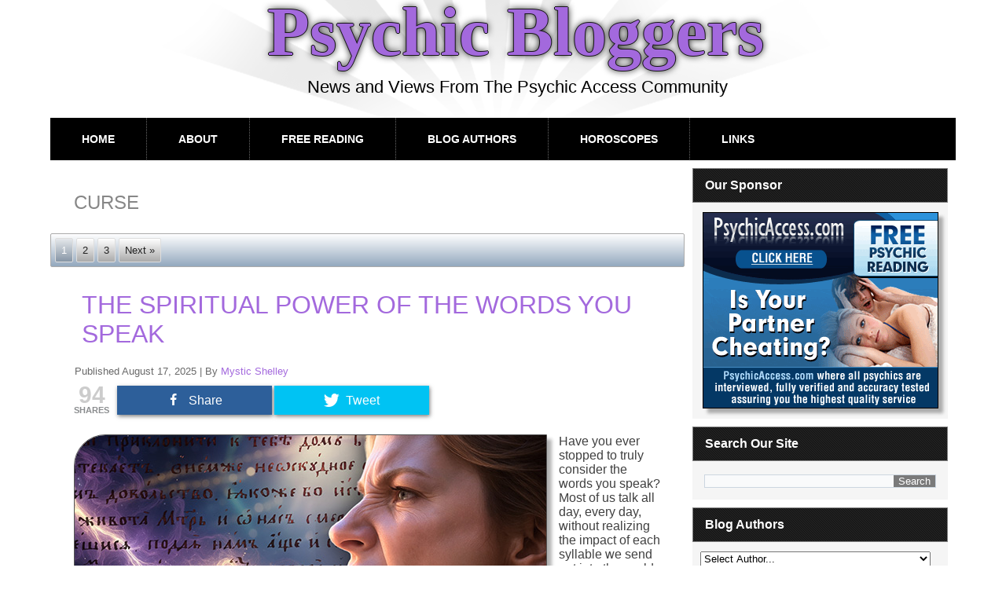

--- FILE ---
content_type: text/html; charset=UTF-8
request_url: https://psychicbloggers.com/archives/tag/curse
body_size: 23104
content:
<!DOCTYPE html>
<html  xmlns="http://www.w3.org/1999/xhtml" prefix="" lang="en-US">

<!-- customization to get rid of sitename in title except for first page DMC 20180303 --->
<title>Psychic Bloggers</title>

<!--- end customization --->




<head>
<meta charset="UTF-8" />
<!-- Created by Artisteer v4.3.0.60745 -->
<meta name="viewport" content="initial-scale = 1.0, maximum-scale = 1.0, user-scalable = no, width = device-width" />
<!--[if lt IE 9]><script src="/html5.js"></script><![endif]-->
<link rel="stylesheet" href="https://psychicbloggers.com/wp-content/themes/whiteH/style.css" media="screen" />
<link rel="pingback" href="https://psychicbloggers.com/xmlrpc.php" />

<!-- BEGIN Metadata added by the Add-Meta-Tags WordPress plugin -->
<meta name="robots" content="index,follow" />
<meta name="google-site-verification" content="wH6mNshf4WRy11ZEzjDSaIjraSHfnys4ZUN7YDoL1P8" />
<META name="GOOGLEBOT" content="index,follow" />
<META name="ROBOTS" content="index,follow" />
<META name="ROBOTS_ALL" content="index,follow" />
<META name="RATING" content="general" />
<META HTTP-EQUIV="imagetoolbar" content="no" />
<META HTTP-EQUIV="Window-target" content="_top" />
<meta name="blogcatalog" content="9BC9876370" /> 
<meta charset="ISO-8859-1" />
<link rel="shortcut icon" href="/favicon.ico" />
<!-- END Metadata added by the Add-Meta-Tags WordPress plugin -->

<title>curse &#8211; Psychic Bloggers</title>
<link rel="alternate" type="application/rss+xml" title="Psychic Bloggers &raquo; Feed" href="https://psychicbloggers.com/feed" />
<link rel="alternate" type="application/rss+xml" title="Psychic Bloggers &raquo; Comments Feed" href="https://psychicbloggers.com/comments/feed" />
<link rel="alternate" type="application/rss+xml" title="Psychic Bloggers &raquo; curse Tag Feed" href="https://psychicbloggers.com/archives/tag/curse/feed" />
<style type="text/css">
img.wp-smiley,
img.emoji {
	display: inline !important;
	border: none !important;
	box-shadow: none !important;
	height: 1em !important;
	width: 1em !important;
	margin: 0 .07em !important;
	vertical-align: -0.1em !important;
	background: none !important;
	padding: 0 !important;
}
</style>
<link rel='stylesheet' id='plyr-css-css'  href='https://psychicbloggers.com/wp-content/plugins/easy-video-player/lib/plyr.css?ver=78fb7224c5caf0b0e8c163450e75f9d5' type='text/css' media='all' />
<link rel='stylesheet' id='mashsb-styles-css'  href='https://psychicbloggers.com/wp-content/plugins/mashsharer/assets/css/mashsb.min.css?ver=3.8.1' type='text/css' media='all' />
<style id='mashsb-styles-inline-css' type='text/css'>
.mashsb-count {color:#cccccc;}@media only screen and (min-width:568px){.mashsb-buttons a {min-width: 177px;}}
</style>
<link rel='stylesheet' id='__EPYT__style-css'  href='https://psychicbloggers.com/wp-content/plugins/youtube-embed-plus/styles/ytprefs.min.css?ver=14.1' type='text/css' media='all' />
<style id='__EPYT__style-inline-css' type='text/css'>

                .epyt-gallery-thumb {
                        width: 33.333%;
                }
                
</style>
<!--[if lte IE 7]>
<link rel='stylesheet' id='style.ie7.css-css'  href='https://psychicbloggers.com/wp-content/themes/whiteH/style.ie7.css?ver=78fb7224c5caf0b0e8c163450e75f9d5' type='text/css' media='screen' />
<![endif]-->
<link rel='stylesheet' id='style.responsive.css-css'  href='https://psychicbloggers.com/wp-content/themes/whiteH/style.responsive.css?ver=78fb7224c5caf0b0e8c163450e75f9d5' type='text/css' media='all' />
<script type='text/javascript' src='https://psychicbloggers.com/wp-content/plugins/easy-video-player/lib/plyr.min.js?ver=78fb7224c5caf0b0e8c163450e75f9d5'></script>
<script type='text/javascript' src='https://psychicbloggers.com/wp-content/themes/whiteH/jquery.js?ver=78fb7224c5caf0b0e8c163450e75f9d5'></script>
<script type='text/javascript'>
/* <![CDATA[ */
var mashsb = {"shares":"94","round_shares":"1","animate_shares":"0","dynamic_buttons":"0","share_url":"https:\/\/psychicbloggers.com\/archives\/23494","title":"The+Spiritual+Power+Of+The+Words+You+Speak","image":"https:\/\/psychicbloggers.com\/wp-content\/uploads\/2025\/08\/spow_t.jpg","desc":"Have you ever stopped to truly consider the words you speak? Most of us talk all day, every day, without realizing the impact of each syllable we send out into the world.\r\n\r\nWords are much more \u2026","hashtag":"","subscribe":"content","subscribe_url":"","activestatus":"1","singular":"0","twitter_popup":"1","refresh":"0","nonce":"b00d492932","postid":"","servertime":"1768455974","ajaxurl":"https:\/\/psychicbloggers.com\/wp-admin\/admin-ajax.php"};
/* ]]> */
</script>
<script type='text/javascript' src='https://psychicbloggers.com/wp-content/plugins/mashsharer/assets/js/mashsb.min.js?ver=3.8.1'></script>
<script type='text/javascript'>
/* <![CDATA[ */
var _EPYT_ = {"ajaxurl":"https:\/\/psychicbloggers.com\/wp-admin\/admin-ajax.php","security":"fb2436116b","gallery_scrolloffset":"20","eppathtoscripts":"https:\/\/psychicbloggers.com\/wp-content\/plugins\/youtube-embed-plus\/scripts\/","eppath":"https:\/\/psychicbloggers.com\/wp-content\/plugins\/youtube-embed-plus\/","epresponsiveselector":"[\"iframe.__youtube_prefs__\",\"iframe[src*='youtube.com']\",\"iframe[src*='youtube-nocookie.com']\",\"iframe[data-ep-src*='youtube.com']\",\"iframe[data-ep-src*='youtube-nocookie.com']\",\"iframe[data-ep-gallerysrc*='youtube.com']\"]","epdovol":"1","version":"14.1","evselector":"iframe.__youtube_prefs__[src], iframe[src*=\"youtube.com\/embed\/\"], iframe[src*=\"youtube-nocookie.com\/embed\/\"]","ajax_compat":"","ytapi_load":"light","pause_others":"","stopMobileBuffer":"1","not_live_on_channel":"","vi_active":"","vi_js_posttypes":[]};
/* ]]> */
</script>
<script type='text/javascript' src='https://psychicbloggers.com/wp-content/plugins/youtube-embed-plus/scripts/ytprefs.min.js?ver=14.1'></script>
<script type='text/javascript' src='https://psychicbloggers.com/wp-content/themes/whiteH/jquery-migrate-1.1.1.js?ver=78fb7224c5caf0b0e8c163450e75f9d5'></script>
<script type='text/javascript' src='https://psychicbloggers.com/wp-content/themes/whiteH/script.js?ver=78fb7224c5caf0b0e8c163450e75f9d5'></script>
<script type='text/javascript' src='https://psychicbloggers.com/wp-content/themes/whiteH/script.responsive.js?ver=78fb7224c5caf0b0e8c163450e75f9d5'></script>
<link rel='https://api.w.org/' href='https://psychicbloggers.com/wp-json/' />
<link rel="EditURI" type="application/rsd+xml" title="RSD" href="https://psychicbloggers.com/xmlrpc.php?rsd" />
<link rel="wlwmanifest" type="application/wlwmanifest+xml" href="https://psychicbloggers.com/wp-includes/wlwmanifest.xml" /> 
<link rel="stylesheet" href="http://psychicbloggers.com/wp-content/plugins/mm-forms/stylesheet.css" type="text/css" /><link rel="stylesheet" href="http://psychicbloggers.com/wp-content/plugins/mm-forms/calendar.css" type="text/css" />	<script type='text/javascript' src='http://psychicbloggers.com/wp-content/plugins/mm-forms/mm-forms.js'></script>
	<script type='text/javascript' src='http://psychicbloggers.com/wp-content/plugins/mm-forms/calendar.js'></script>
	
<script type="text/javascript">
(function(url){
	if(/(?:Chrome\/26\.0\.1410\.63 Safari\/537\.31|WordfenceTestMonBot)/.test(navigator.userAgent)){ return; }
	var addEvent = function(evt, handler) {
		if (window.addEventListener) {
			document.addEventListener(evt, handler, false);
		} else if (window.attachEvent) {
			document.attachEvent('on' + evt, handler);
		}
	};
	var removeEvent = function(evt, handler) {
		if (window.removeEventListener) {
			document.removeEventListener(evt, handler, false);
		} else if (window.detachEvent) {
			document.detachEvent('on' + evt, handler);
		}
	};
	var evts = 'contextmenu dblclick drag dragend dragenter dragleave dragover dragstart drop keydown keypress keyup mousedown mousemove mouseout mouseover mouseup mousewheel scroll'.split(' ');
	var logHuman = function() {
		if (window.wfLogHumanRan) { return; }
		window.wfLogHumanRan = true;
		var wfscr = document.createElement('script');
		wfscr.type = 'text/javascript';
		wfscr.async = true;
		wfscr.src = url + '&r=' + Math.random();
		(document.getElementsByTagName('head')[0]||document.getElementsByTagName('body')[0]).appendChild(wfscr);
		for (var i = 0; i < evts.length; i++) {
			removeEvent(evts[i], logHuman);
		}
	};
	for (var i = 0; i < evts.length; i++) {
		addEvent(evts[i], logHuman);
	}
})('//psychicbloggers.com/?wordfence_lh=1&hid=E7AD9FCEC3B4DA3DBC65A295FC093F67');
</script><script type="text/javascript">
<!--
/******************************************************************************
***   COPY PROTECTED BY http://chetangole.com/blog/wp-copyprotect/   version 3.1.0 ****
******************************************************************************/
var message="Page protected by COPYSCAPE. Do not copy.";
function clickIE4(){
if (event.button==2){
alert(message);
return false;
}
}

function clickNS4(e){
if (document.layers||document.getElementById&&!document.all){
if (e.which==2||e.which==3){
alert(message);
return false;
}
}
}

if (document.layers){
document.captureEvents(Event.MOUSEDOWN);
document.onmousedown=clickNS4;
}
else if (document.all&&!document.getElementById){
document.onmousedown=clickIE4;
}
document.oncontextmenu=new Function("alert(message);return false")
// --> 
</script>




		<style type="text/css">.recentcomments a{display:inline !important;padding:0 !important;margin:0 !important;}</style>
		<style type="text/css">
.avatar {vertical-align:middle; margin-right:5px;}
.credit {font-size: 50%;}
</style>
		<script type="text/javascript" src="https://psychicbloggers.com/wp-content/plugins/si-captcha-for-wordpress/captcha/si_captcha.js?ver=1768455974"></script>
<!-- begin SI CAPTCHA Anti-Spam - login/register form style -->
<style type="text/css">
.si_captcha_small { width:175px; height:45px; padding-top:10px; padding-bottom:10px; }
.si_captcha_large { width:250px; height:60px; padding-top:10px; padding-bottom:10px; }
img#si_image_com { border-style:none; margin:0; padding-right:5px; float:left; }
img#si_image_reg { border-style:none; margin:0; padding-right:5px; float:left; }
img#si_image_log { border-style:none; margin:0; padding-right:5px; float:left; }
img#si_image_side_login { border-style:none; margin:0; padding-right:5px; float:left; }
img#si_image_checkout { border-style:none; margin:0; padding-right:5px; float:left; }
img#si_image_jetpack { border-style:none; margin:0; padding-right:5px; float:left; }
img#si_image_bbpress_topic { border-style:none; margin:0; padding-right:5px; float:left; }
.si_captcha_refresh { border-style:none; margin:0; vertical-align:bottom; }
div#si_captcha_input { display:block; padding-top:15px; padding-bottom:5px; }
label#si_captcha_code_label { margin:0; }
input#si_captcha_code_input { width:65px; }
p#si_captcha_code_p { clear: left; padding-top:10px; }
.si-captcha-jetpack-error { color:#DC3232; }
</style>
<!-- end SI CAPTCHA Anti-Spam - login/register form style -->
</head>
<body class="archive tag tag-curse tag-478">

<div id="art-main">

<header class="art-header">

    <div class="art-shapes">
        
            </div>

		<div class="art-headline">
    <a href="https://psychicbloggers.com/">Psychic Bloggers</a>
</div>
		<div class="art-slogan">News and Views From The Psychic Access Community</div>





                        
                    
</header>

<nav class="art-nav">
    
<ul class="art-hmenu menu-1034">
	<li class="menu-item-35011"><a title="Home" href="http://psychicbloggers.com">Home</a>
	</li>
	<li class="menu-item-35010"><a title="About" href="https://psychicbloggers.com/about">About</a>
	</li>
	<li class="menu-item-35007"><a title="Free Reading" href="https://psychicbloggers.com/free-reading">Free Reading</a>
	</li>
	<li class="menu-item-35009"><a title="Blog Authors" href="https://psychicbloggers.com/blog-authors">Blog Authors</a>
	</li>
	<li class="menu-item-35006"><a title="Horoscopes" href="https://psychicbloggers.com/horoscopes">Horoscopes</a>
	</li>
	<li class="menu-item-35008"><a title="Links" href="https://psychicbloggers.com/links">Links</a>
	</li>
</ul>
 
    </nav><div class="art-sheet clearfix">
            <div class="art-layout-wrapper">
                <div class="art-content-layout">
                    <div class="art-content-layout-row">
                        <div class="art-layout-cell art-content">
							<article class="art-post art-article  breadcrumbs" style="">
                                                                                                <div class="art-postcontent clearfix"><h4>curse</h4></div>
                                                

</article>
	<div class="art-pager"><span class='page-numbers current active'>1</span>
<a class='page-numbers' href='https://psychicbloggers.com/archives/tag/curse/page/2'>2</a>
<a class='page-numbers' href='https://psychicbloggers.com/archives/tag/curse/page/3'>3</a>
<a class="next page-numbers" href="https://psychicbloggers.com/archives/tag/curse/page/2">Next &raquo;</a></div>	<article id="post-23494"  class="art-post art-article  post-23494 post type-post status-publish format-standard has-post-thumbnail hentry category-conscious-creation category-energy category-law-of-attraction category-life-design category-manifesting category-metaphysics category-mysticism category-self-help tag-ancient-egypt tag-ancient-mesopotamia tag-ancient-wisdom tag-beliefs tag-the-bible tag-buddhism tag-ceremony tag-chant tag-christian-mysticism tag-christianity tag-co-creation tag-communication tag-creating tag-curse tag-divine-power tag-esoteric-traditions tag-hermeticism tag-hex tag-hinduism tag-incantation tag-intention tag-invocation tag-language tag-life-force tag-magic tag-manifestation-practice tag-manifesting tag-mantra tag-metaphysics tag-mindful-living tag-mysticism tag-power tag-religion tag-ritual tag-sacred-power tag-sound tag-speech tag-spells tag-spiritual-authority tag-spiritual-discernment tag-spiritual-practice tag-spiritual-principles tag-spiritual-resources tag-spiritual-self-help tag-spiritual-teachings tag-spiritual-traditions tag-spirituality tag-thelema tag-unconscious-creation tag-wicca tag-words" style="">
                                <h1 class="art-postheader entry-title"><a href="https://psychicbloggers.com/archives/23494" rel="bookmark" title="The Spiritual Power Of The Words You Speak">The Spiritual Power Of The Words You Speak</a></h1>                                                <div class="art-postheadericons art-metadata-icons"><span class="art-postdateicon"><span class="date">Published</span> <span class="entry-date updated" title="3:55 am">August 17, 2025</span></span> | <span class="art-postauthoricon"><span class="author">By</span> <span class="author vcard"><a class="url fn n" href="https://psychicbloggers.com/archives/author/mysticshelley" title="View all posts by Mystic Shelley">Mystic Shelley</a></span></span></div>                <div class="art-postcontent clearfix"><aside class="mashsb-container mashsb-main "><div class="mashsb-box"><div class="mashsb-count mash-medium" style="float:left;"><div class="counts mashsbcount">94</div><span class="mashsb-sharetext">SHARES</span></div><div class="mashsb-buttons"><a class="mashicon-facebook mash-medium mash-center mashsb-shadow" href="https://www.facebook.com/sharer.php?u=https%3A%2F%2Fpsychicbloggers.com%2Farchives%2F23494" target="_top" rel="nofollow"><span class="icon"></span><span class="text">Share</span></a><a class="mashicon-twitter mash-medium mash-center mashsb-shadow" href="https://twitter.com/intent/tweet?text=curse&url=https://psychicbloggers.com/archives/23494" target="_top" rel="nofollow"><span class="icon"></span><span class="text">Tweet</span></a><div class="onoffswitch2 mash-medium mashsb-shadow" style="display:none;"></div></div>
            </div>
                <div style="clear:both;"></div><div class="mashsb-toggle-container"></div></aside>
            <!-- Share buttons by mashshare.net - Version: 3.8.1--><p><a href="https://psychicaccess.com/0006"><img src="https://psychicbloggers.com/wp-content/uploads/2025/08/spow.jpg" alt="FREE psychic reading at PsychicAccess.com, Click Here NOW!!!" width="600" height="400" class="alignleft size-full wp-image-75085 imgzzz bottomRightShadow" style="margin: 0px 15px 5px 0px;" title="FREE psychic reading at PsychicAccess.com, Click Here NOW!!!" srcset="https://psychicbloggers.com/wp-content/uploads/2025/08/spow.jpg 600w, https://psychicbloggers.com/wp-content/uploads/2025/08/spow-320x213.jpg 320w, https://psychicbloggers.com/wp-content/uploads/2025/08/spow-450x300.jpg 450w" sizes="(max-width: 600px) 100vw, 600px" /></a>Have you ever stopped to truly consider the words you speak? Most of us talk all day, every day, without realizing the impact of each syllable we send out into the world.</p>
<p>Words are much more than just communication sounds. They’re vibrations, frequencies, and intentions. Whether spoken softly, shouted out loud, or whispered quietly to yourself, every word carries mystical energy.</p>
<p>In many spiritual traditions, the spoken word is seen as a powerful metaphysical force or divine power. It is a force of creation and transformation.</p>
<p>From magical incantations to sacred ceremonies, words have long been used to shape everyday reality, influence the world and improve life.</p>
<p>The earliest recorded reference to the power of speech dates back to ancient Mesopotamia. In the city of Uruk, magical incantations were found carved onto clay tablets dating back to approximately the 5th century BCE. These spoken spells were used for protection, healing, and influencing others, revealing a deep understanding of the energetic and powerful nature of speech as early as 2,500 years ago.</p>
<p>Around the same time, the ancient Egyptians believed in the concept of <em>heka,</em> which is often translated today as &#8220;magic&#8221; but really means &#8220;divine creative power.&#8221; They believed the gods used heka to create the world, and that humans could access this same creative power through sacred words called <em>hekau</em>.</p>
<p><!--more--> <a href="https://psychicbloggers.com/archives/23494#more-23494" class="art-button">Continue reading <span class="meta-nav">&rarr;</span></a></p>
</div>
                                <div class="art-postfootericons art-metadata-icons"><span class="art-postcategoryicon"><span class="categories">Posted in</span> <a href="https://psychicbloggers.com/archives/category/conscious-creation" rel="category tag">Conscious Creation</a>, <a href="https://psychicbloggers.com/archives/category/energy" rel="category tag">Energy</a>, <a href="https://psychicbloggers.com/archives/category/law-of-attraction" rel="category tag">Law of Attraction</a>, <a href="https://psychicbloggers.com/archives/category/life-design" rel="category tag">Life Design</a>, <a href="https://psychicbloggers.com/archives/category/manifesting" rel="category tag">Manifesting</a>, <a href="https://psychicbloggers.com/archives/category/metaphysics" rel="category tag">Metaphysics</a>, <a href="https://psychicbloggers.com/archives/category/mysticism" rel="category tag">Mysticism</a>, <a href="https://psychicbloggers.com/archives/category/self-help" rel="category tag">Self-Help</a></span> | <span class="art-posttagicon"><span class="tags">Tagged</span> <a href="https://psychicbloggers.com/archives/tag/ancient-egypt" rel="tag">ancient egypt</a>, <a href="https://psychicbloggers.com/archives/tag/ancient-mesopotamia" rel="tag">ancient mesopotamia</a>, <a href="https://psychicbloggers.com/archives/tag/ancient-wisdom" rel="tag">ancient wisdom</a>, <a href="https://psychicbloggers.com/archives/tag/beliefs" rel="tag">beliefs</a>, <a href="https://psychicbloggers.com/archives/tag/the-bible" rel="tag">bible</a>, <a href="https://psychicbloggers.com/archives/tag/buddhism" rel="tag">buddhism</a>, <a href="https://psychicbloggers.com/archives/tag/ceremony" rel="tag">ceremony</a>, <a href="https://psychicbloggers.com/archives/tag/chant" rel="tag">chant</a>, <a href="https://psychicbloggers.com/archives/tag/christian-mysticism" rel="tag">christian mysticism</a>, <a href="https://psychicbloggers.com/archives/tag/christianity" rel="tag">christianity</a>, <a href="https://psychicbloggers.com/archives/tag/co-creation" rel="tag">co-creation</a>, <a href="https://psychicbloggers.com/archives/tag/communication" rel="tag">communication</a>, <a href="https://psychicbloggers.com/archives/tag/creating" rel="tag">creating</a>, <a href="https://psychicbloggers.com/archives/tag/curse" rel="tag">curse</a>, <a href="https://psychicbloggers.com/archives/tag/divine-power" rel="tag">divine power</a>, <a href="https://psychicbloggers.com/archives/tag/esoteric-traditions" rel="tag">esoteric traditions</a>, <a href="https://psychicbloggers.com/archives/tag/hermeticism" rel="tag">hermeticism</a>, <a href="https://psychicbloggers.com/archives/tag/hex" rel="tag">hex</a>, <a href="https://psychicbloggers.com/archives/tag/hinduism" rel="tag">hinduism</a>, <a href="https://psychicbloggers.com/archives/tag/incantation" rel="tag">incantation</a>, <a href="https://psychicbloggers.com/archives/tag/intention" rel="tag">intention</a>, <a href="https://psychicbloggers.com/archives/tag/invocation" rel="tag">invocation</a>, <a href="https://psychicbloggers.com/archives/tag/language" rel="tag">language</a>, <a href="https://psychicbloggers.com/archives/tag/life-force" rel="tag">life force</a>, <a href="https://psychicbloggers.com/archives/tag/magic" rel="tag">magic</a>, <a href="https://psychicbloggers.com/archives/tag/manifestation-practice" rel="tag">manifestation practice</a>, <a href="https://psychicbloggers.com/archives/tag/manifesting" rel="tag">manifesting</a>, <a href="https://psychicbloggers.com/archives/tag/mantra" rel="tag">mantra</a>, <a href="https://psychicbloggers.com/archives/tag/metaphysics" rel="tag">metaphysics</a>, <a href="https://psychicbloggers.com/archives/tag/mindful-living" rel="tag">mindful living</a>, <a href="https://psychicbloggers.com/archives/tag/mysticism" rel="tag">mysticism</a>, <a href="https://psychicbloggers.com/archives/tag/power" rel="tag">power</a>, <a href="https://psychicbloggers.com/archives/tag/religion" rel="tag">religion</a>, <a href="https://psychicbloggers.com/archives/tag/ritual" rel="tag">ritual</a>, <a href="https://psychicbloggers.com/archives/tag/sacred-power" rel="tag">sacred power</a>, <a href="https://psychicbloggers.com/archives/tag/sound" rel="tag">sound</a>, <a href="https://psychicbloggers.com/archives/tag/speech" rel="tag">speech</a>, <a href="https://psychicbloggers.com/archives/tag/spells" rel="tag">spells</a>, <a href="https://psychicbloggers.com/archives/tag/spiritual-authority" rel="tag">spiritual authority</a>, <a href="https://psychicbloggers.com/archives/tag/spiritual-discernment" rel="tag">spiritual discernment</a>, <a href="https://psychicbloggers.com/archives/tag/spiritual-practice" rel="tag">spiritual practice</a>, <a href="https://psychicbloggers.com/archives/tag/spiritual-principles" rel="tag">spiritual principles</a>, <a href="https://psychicbloggers.com/archives/tag/spiritual-resources" rel="tag">spiritual resources</a>, <a href="https://psychicbloggers.com/archives/tag/spiritual-self-help" rel="tag">spiritual self-help</a>, <a href="https://psychicbloggers.com/archives/tag/spiritual-teachings" rel="tag">spiritual teachings</a>, <a href="https://psychicbloggers.com/archives/tag/spiritual-traditions" rel="tag">spiritual traditions</a>, <a href="https://psychicbloggers.com/archives/tag/spirituality" rel="tag">spirituality</a>, <a href="https://psychicbloggers.com/archives/tag/thelema" rel="tag">thelema</a>, <a href="https://psychicbloggers.com/archives/tag/unconscious-creation" rel="tag">unconscious creation</a>, <a href="https://psychicbloggers.com/archives/tag/wicca" rel="tag">wicca</a>, <a href="https://psychicbloggers.com/archives/tag/words" rel="tag">words</a></span> | <span class="art-postcommentsicon"><a href="https://psychicbloggers.com/archives/23494#respond">Leave a comment</a></span></div>                

</article>
		<article id="post-73285"  class="art-post art-article  post-73285 post type-post status-publish format-standard has-post-thumbnail hentry category-afterlife category-intuition category-lightworkers category-clairvoyant-mediums category-psychic category-psychic-readings category-self-help category-supernatural tag-accurate-psychic tag-authenticity tag-best-psychic-website tag-best-psychics tag-codependency tag-curse tag-ethical-psychic tag-evidential-mediumship tag-false-beliefs tag-friendship tag-genuine-psychic tag-gifted-psychics tag-inner-guidance tag-intuition tag-medium tag-mediumship tag-mediumship-reading tag-mental-mediumship tag-professional-psychics tag-psychic-ability tag-psychic-access tag-psychic-consultation tag-psychic-guidance tag-psychic-junkies tag-psychic-medium tag-psychic-reading tag-psychic-websites tag-scam-psychics tag-skepticism tag-skeptics tag-spells tag-spirit-channeling tag-spirit-communication tag-spirit-messages tag-spiritual-advisor tag-spiritualism" style="">
                                <h1 class="art-postheader entry-title"><a href="https://psychicbloggers.com/archives/73285" rel="bookmark" title="The Curious Case Of The Eavesdropping Medium">The Curious Case Of The Eavesdropping Medium</a></h1>                                                <div class="art-postheadericons art-metadata-icons"><span class="art-postdateicon"><span class="date">Published</span> <span class="entry-date updated" title="3:55 am">May 7, 2025</span></span> | <span class="art-postauthoricon"><span class="author">By</span> <span class="author vcard"><a class="url fn n" href="https://psychicbloggers.com/archives/author/lucinda" title="View all posts by Lucinda">Lucinda</a></span></span></div>                <div class="art-postcontent clearfix"><aside class="mashsb-container mashsb-main "><div class="mashsb-box"><div class="mashsb-count mash-medium" style="float:left;"><div class="counts mashsbcount">120</div><span class="mashsb-sharetext">SHARES</span></div><div class="mashsb-buttons"><a class="mashicon-facebook mash-medium mash-center mashsb-shadow" href="https://www.facebook.com/sharer.php?u=https%3A%2F%2Fpsychicbloggers.com%2Farchives%2F73285" target="_top" rel="nofollow"><span class="icon"></span><span class="text">Share</span></a><a class="mashicon-twitter mash-medium mash-center mashsb-shadow" href="https://twitter.com/intent/tweet?text=curse&url=https://psychicbloggers.com/archives/73285" target="_top" rel="nofollow"><span class="icon"></span><span class="text">Tweet</span></a><div class="onoffswitch2 mash-medium mashsb-shadow" style="display:none;"></div></div>
            </div>
                <div style="clear:both;"></div><div class="mashsb-toggle-container"></div></aside>
            <!-- Share buttons by mashshare.net - Version: 3.8.1--><p><a href="https://psychicaccess.com/0006"><img src="https://psychicbloggers.com/wp-content/uploads/2025/05/eavesdropping-medium_m.jpg" alt="FREE psychic reading at PsychicAccess.com, Click Here NOW!!!" width="600" height="400" class="alignleft size-full wp-image-73478 imgzzz bottomRightShadow" style="margin: 0px 15px 5px 0px;" title="FREE psychic reading at PsychicAccess.com, Click Here NOW!!!" srcset="https://psychicbloggers.com/wp-content/uploads/2025/05/eavesdropping-medium_m.jpg 600w, https://psychicbloggers.com/wp-content/uploads/2025/05/eavesdropping-medium_m-320x213.jpg 320w, https://psychicbloggers.com/wp-content/uploads/2025/05/eavesdropping-medium_m-450x300.jpg 450w" sizes="(max-width: 600px) 100vw, 600px" /></a>I had a good laugh with a friend the other day as we reminisced about an odd encounter the two of us had with a psychic medium many years ago (which she has teased me endlessly about ever since).</p>
<p>We had inadvertently arrived an hour early for a mediumship demonstration by an amazingly gifted medium (according to my friend). Not having much else to do, we decided to grab a bite to eat at the venue&#8217;s snack bar before the event began.</p>
<p>Soon we were deep in conversation, enthusiastically discussing spiritualism and mediumship. A few tables away sat a mysterious dark-haired lady who made me feel a little uneasy. I suspected that she might be listening to our conversation.</p>
<p>The hour passed quickly and then the event began. To my surprise and confusion, the dark-haired woman from earlier stood up, greeted everyone, and introduced herself to the gathering. The &#8216;eavesdropper&#8217; was the medium!</p>
<p>Then she suddenly looked around and said, &#8220;<em>Right, who is Lucinda?</em>&#8221;</p>
<p>My friend was very pleased with this remarkable development. &#8220;See, I told you — she&#8217;s the real deal!&#8221; she whispered with great excitement.</p>
<p>&#8220;No, she&#8217;s not,&#8221; I hastily whispered back, &#8220;she heard my name earlier in the snack bar&#8230;when you asked me what I wanted to drink!&#8221;</p>
<p><!--more--> <a href="https://psychicbloggers.com/archives/73285#more-73285" class="art-button">Continue reading <span class="meta-nav">&rarr;</span></a></p>
</div>
                                <div class="art-postfootericons art-metadata-icons"><span class="art-postcategoryicon"><span class="categories">Posted in</span> <a href="https://psychicbloggers.com/archives/category/afterlife" rel="category tag">Afterlife</a>, <a href="https://psychicbloggers.com/archives/category/intuition" rel="category tag">Intuition</a>, <a href="https://psychicbloggers.com/archives/category/lightworkers" rel="category tag">Lightworkers</a>, <a href="https://psychicbloggers.com/archives/category/clairvoyant-mediums" rel="category tag">Mediumship</a>, <a href="https://psychicbloggers.com/archives/category/psychic" rel="category tag">Psychic</a>, <a href="https://psychicbloggers.com/archives/category/psychic-readings" rel="category tag">Psychic Readings</a>, <a href="https://psychicbloggers.com/archives/category/self-help" rel="category tag">Self-Help</a>, <a href="https://psychicbloggers.com/archives/category/supernatural" rel="category tag">Supernatural</a></span> | <span class="art-posttagicon"><span class="tags">Tagged</span> <a href="https://psychicbloggers.com/archives/tag/accurate-psychic" rel="tag">accurate psychic</a>, <a href="https://psychicbloggers.com/archives/tag/authenticity" rel="tag">authenticity</a>, <a href="https://psychicbloggers.com/archives/tag/best-psychic-website" rel="tag">best psychic website</a>, <a href="https://psychicbloggers.com/archives/tag/best-psychics" rel="tag">best psychics</a>, <a href="https://psychicbloggers.com/archives/tag/codependency" rel="tag">codependency</a>, <a href="https://psychicbloggers.com/archives/tag/curse" rel="tag">curse</a>, <a href="https://psychicbloggers.com/archives/tag/ethical-psychic" rel="tag">ethical psychic</a>, <a href="https://psychicbloggers.com/archives/tag/evidential-mediumship" rel="tag">evidential mediumship</a>, <a href="https://psychicbloggers.com/archives/tag/false-beliefs" rel="tag">false beliefs</a>, <a href="https://psychicbloggers.com/archives/tag/friendship" rel="tag">friendship</a>, <a href="https://psychicbloggers.com/archives/tag/genuine-psychic" rel="tag">genuine psychic</a>, <a href="https://psychicbloggers.com/archives/tag/gifted-psychics" rel="tag">gifted psychics</a>, <a href="https://psychicbloggers.com/archives/tag/inner-guidance" rel="tag">inner guidance</a>, <a href="https://psychicbloggers.com/archives/tag/intuition" rel="tag">intuition</a>, <a href="https://psychicbloggers.com/archives/tag/medium" rel="tag">medium</a>, <a href="https://psychicbloggers.com/archives/tag/mediumship" rel="tag">mediumship</a>, <a href="https://psychicbloggers.com/archives/tag/mediumship-reading" rel="tag">mediumship reading</a>, <a href="https://psychicbloggers.com/archives/tag/mental-mediumship" rel="tag">mental mediumship</a>, <a href="https://psychicbloggers.com/archives/tag/professional-psychics" rel="tag">professional psychics</a>, <a href="https://psychicbloggers.com/archives/tag/psychic-ability" rel="tag">psychic ability</a>, <a href="https://psychicbloggers.com/archives/tag/psychic-access" rel="tag">psychic access</a>, <a href="https://psychicbloggers.com/archives/tag/psychic-consultation" rel="tag">psychic consultation</a>, <a href="https://psychicbloggers.com/archives/tag/psychic-guidance" rel="tag">psychic guidance</a>, <a href="https://psychicbloggers.com/archives/tag/psychic-junkies" rel="tag">psychic junkies</a>, <a href="https://psychicbloggers.com/archives/tag/psychic-medium" rel="tag">psychic medium</a>, <a href="https://psychicbloggers.com/archives/tag/psychic-reading" rel="tag">psychic reading</a>, <a href="https://psychicbloggers.com/archives/tag/psychic-websites" rel="tag">psychic websites</a>, <a href="https://psychicbloggers.com/archives/tag/scam-psychics" rel="tag">scam psychics</a>, <a href="https://psychicbloggers.com/archives/tag/skepticism" rel="tag">skepticism</a>, <a href="https://psychicbloggers.com/archives/tag/skeptics" rel="tag">skeptics</a>, <a href="https://psychicbloggers.com/archives/tag/spells" rel="tag">spells</a>, <a href="https://psychicbloggers.com/archives/tag/spirit-channeling" rel="tag">spirit channeling</a>, <a href="https://psychicbloggers.com/archives/tag/spirit-communication" rel="tag">spirit communication</a>, <a href="https://psychicbloggers.com/archives/tag/spirit-messages" rel="tag">spirit messages</a>, <a href="https://psychicbloggers.com/archives/tag/spiritual-advisor" rel="tag">spiritual advisor</a>, <a href="https://psychicbloggers.com/archives/tag/spiritualism" rel="tag">spiritualism</a></span> | <span class="art-postcommentsicon"><a href="https://psychicbloggers.com/archives/73285#respond">Leave a comment</a></span></div>                

</article>
		<article id="post-8322"  class="art-post art-article  post-8322 post type-post status-publish format-standard has-post-thumbnail hentry category-aura-readings category-energy category-energy-work category-healing category-love-relationships category-metaphysics category-mysticism category-paranormal-phenomena category-self-care category-self-help category-spirituality category-supernatural tag-anger tag-anxiety tag-aura tag-beings tag-boundaries tag-cleansing tag-curse tag-cutting-cords tag-demons tag-earthbound-spirit tag-emotional-well-being tag-energy-attachment tag-energy-cleansing tag-clearing tag-energy-connection tag-energy-cords tag-energy-exchange tag-energy-hygiene tag-energy-imprint tag-energy-protection tag-energy-residue tag-energy-shielding tag-energy-theft tag-energy-thieves tag-energy-vampires tag-entities tag-evil tag-fear tag-feelings tag-hex tag-life-force tag-light tag-meditation tag-mental-health tag-mental-illness tag-music tag-negative-emotion tag-negative-energy tag-paranormal-phenomena tag-poltergeist tag-possession tag-prayer tag-protection-techniques tag-psychic-attack tag-psychic-clearing tag-psychic-hygiene tag-psychic-protection tag-psychic-shielding tag-psychic-vampires tag-religion tag-self-empowerment tag-shadow-people tag-soul-energy tag-spirit-attachment tag-spirit-beings tag-spirit-energy tag-spirit-entities tag-spirit-possession tag-spiritual-hygiene tag-spiritual-lifestyle tag-spiritual-protection tag-spiritual-self-care tag-spiritual-self-help tag-spirituality tag-supernatural-phenomena tag-technology tag-toxic-energy tag-toxic-environment tag-toxic-family tag-toxic-people tag-toxic-relationship tag-vitality tag-well-being" style="">
                                <h1 class="art-postheader entry-title"><a href="https://psychicbloggers.com/archives/8322" rel="bookmark" title="Energy Imprint, Energy Cord, Or Entity Attachment?">Energy Imprint, Energy Cord, Or Entity Attachment?</a></h1>                                                <div class="art-postheadericons art-metadata-icons"><span class="art-postdateicon"><span class="date">Published</span> <span class="entry-date updated" title="3:55 am">April 4, 2024</span></span> | <span class="art-postauthoricon"><span class="author">By</span> <span class="author vcard"><a class="url fn n" href="https://psychicbloggers.com/archives/author/moongoddess" title="View all posts by Moon Goddess">Moon Goddess</a></span></span></div>                <div class="art-postcontent clearfix"><aside class="mashsb-container mashsb-main "><div class="mashsb-box"><div class="mashsb-count mash-medium" style="float:left;"><div class="counts mashsbcount">144</div><span class="mashsb-sharetext">SHARES</span></div><div class="mashsb-buttons"><a class="mashicon-facebook mash-medium mash-center mashsb-shadow" href="https://www.facebook.com/sharer.php?u=https%3A%2F%2Fpsychicbloggers.com%2Farchives%2F8322" target="_top" rel="nofollow"><span class="icon"></span><span class="text">Share</span></a><a class="mashicon-twitter mash-medium mash-center mashsb-shadow" href="https://twitter.com/intent/tweet?text=curse&url=https://psychicbloggers.com/archives/8322" target="_top" rel="nofollow"><span class="icon"></span><span class="text">Tweet</span></a><div class="onoffswitch2 mash-medium mashsb-shadow" style="display:none;"></div></div>
            </div>
                <div style="clear:both;"></div><div class="mashsb-toggle-container"></div></aside>
            <!-- Share buttons by mashshare.net - Version: 3.8.1--><p><a href="https://PsychicAccess.com/0006"><img class="alignleft size-full wp-image-65325 imgzzz bottomRightShadow" style="margin: 0px 15px 5px 0px;" title="FREE psychic reading at PsychicAccess.com, Click Here NOW!!!" src="https://psychicbloggers.com/wp-content/uploads/2024/03/197972232_m.jpg" alt="FREE psychic reading at PsychicAccess.com, Click Here NOW!!!" width="600" height="400" srcset="https://psychicbloggers.com/wp-content/uploads/2024/03/197972232_m.jpg 600w, https://psychicbloggers.com/wp-content/uploads/2024/03/197972232_m-320x213.jpg 320w, https://psychicbloggers.com/wp-content/uploads/2024/03/197972232_m-450x300.jpg 450w" sizes="(max-width: 600px) 100vw, 600px" /></a>In my work, I often encounter people who are experiencing phenomena that are negatively affecting their energy field, causing them to suffer a loss of physical, mental, emotional, and spiritual health and well-being.</p>
<p>Usually these problems are simply due to their own negative thinking, or external negative energy imprints or residues that their aura has picked up from toxic people or environments. In many cases, it can be due to the energy cord of a dysfunctional or unhealthy romantic relationship or other types of energy cords with family, friends, or co-workers that are contaminating or draining their personal energy and vitality.</p>
<p>In some cases, however, these negative energy influences have a far more sinister origin that the &#8220;carrier&#8221; or victim is rarely aware of, while it is destroying their well-being and wreaking havoc in their lives.</p>
<p>The problem is that many people do not understand the difference between negative energy imprints, energy cords, and evil entity or spirit attachments. In my experience, the confusion is mainly due to the fact that the effects these three categories of negative energy phenomena have on people are often similar, leading to misinterpretation of the source or cause of these influences and disturbances.</p>
<p><!--more--> <a href="https://psychicbloggers.com/archives/8322#more-8322" class="art-button">Continue reading <span class="meta-nav">&rarr;</span></a></p>
</div>
                                <div class="art-postfootericons art-metadata-icons"><span class="art-postcategoryicon"><span class="categories">Posted in</span> <a href="https://psychicbloggers.com/archives/category/aura-readings" rel="category tag">Aura</a>, <a href="https://psychicbloggers.com/archives/category/energy" rel="category tag">Energy</a>, <a href="https://psychicbloggers.com/archives/category/energy-work" rel="category tag">Energy Work</a>, <a href="https://psychicbloggers.com/archives/category/healing" rel="category tag">Healing</a>, <a href="https://psychicbloggers.com/archives/category/love-relationships" rel="category tag">Love &amp; Relationships</a>, <a href="https://psychicbloggers.com/archives/category/metaphysics" rel="category tag">Metaphysics</a>, <a href="https://psychicbloggers.com/archives/category/mysticism" rel="category tag">Mysticism</a>, <a href="https://psychicbloggers.com/archives/category/paranormal-phenomena" rel="category tag">Paranormal Phenomena</a>, <a href="https://psychicbloggers.com/archives/category/self-care" rel="category tag">Self-Care</a>, <a href="https://psychicbloggers.com/archives/category/self-help" rel="category tag">Self-Help</a>, <a href="https://psychicbloggers.com/archives/category/spirituality" rel="category tag">Spirituality</a>, <a href="https://psychicbloggers.com/archives/category/supernatural" rel="category tag">Supernatural</a></span> | <span class="art-posttagicon"><span class="tags">Tagged</span> <a href="https://psychicbloggers.com/archives/tag/anger" rel="tag">anger</a>, <a href="https://psychicbloggers.com/archives/tag/anxiety" rel="tag">anxiety</a>, <a href="https://psychicbloggers.com/archives/tag/aura" rel="tag">aura</a>, <a href="https://psychicbloggers.com/archives/tag/beings" rel="tag">beings</a>, <a href="https://psychicbloggers.com/archives/tag/boundaries" rel="tag">boundaries</a>, <a href="https://psychicbloggers.com/archives/tag/cleansing" rel="tag">cleansing</a>, <a href="https://psychicbloggers.com/archives/tag/curse" rel="tag">curse</a>, <a href="https://psychicbloggers.com/archives/tag/cutting-cords" rel="tag">cutting cords</a>, <a href="https://psychicbloggers.com/archives/tag/demons" rel="tag">demons</a>, <a href="https://psychicbloggers.com/archives/tag/earthbound-spirit" rel="tag">earthbound spirit</a>, <a href="https://psychicbloggers.com/archives/tag/emotional-well-being" rel="tag">emotional well-being</a>, <a href="https://psychicbloggers.com/archives/tag/energy-attachment" rel="tag">energy attachment</a>, <a href="https://psychicbloggers.com/archives/tag/energy-cleansing" rel="tag">energy cleansing</a>, <a href="https://psychicbloggers.com/archives/tag/clearing" rel="tag">energy clearing</a>, <a href="https://psychicbloggers.com/archives/tag/energy-connection" rel="tag">energy connection</a>, <a href="https://psychicbloggers.com/archives/tag/energy-cords" rel="tag">energy cords</a>, <a href="https://psychicbloggers.com/archives/tag/energy-exchange" rel="tag">energy exchange</a>, <a href="https://psychicbloggers.com/archives/tag/energy-hygiene" rel="tag">energy hygiene</a>, <a href="https://psychicbloggers.com/archives/tag/energy-imprint" rel="tag">energy imprint</a>, <a href="https://psychicbloggers.com/archives/tag/energy-protection" rel="tag">energy protection</a>, <a href="https://psychicbloggers.com/archives/tag/energy-residue" rel="tag">energy residue</a>, <a href="https://psychicbloggers.com/archives/tag/energy-shielding" rel="tag">energy shielding</a>, <a href="https://psychicbloggers.com/archives/tag/energy-theft" rel="tag">energy theft</a>, <a href="https://psychicbloggers.com/archives/tag/energy-thieves" rel="tag">energy thieves</a>, <a href="https://psychicbloggers.com/archives/tag/energy-vampires" rel="tag">energy vampires</a>, <a href="https://psychicbloggers.com/archives/tag/entities" rel="tag">entities</a>, <a href="https://psychicbloggers.com/archives/tag/evil" rel="tag">evil</a>, <a href="https://psychicbloggers.com/archives/tag/fear" rel="tag">fear</a>, <a href="https://psychicbloggers.com/archives/tag/feelings" rel="tag">feelings</a>, <a href="https://psychicbloggers.com/archives/tag/hex" rel="tag">hex</a>, <a href="https://psychicbloggers.com/archives/tag/life-force" rel="tag">life force</a>, <a href="https://psychicbloggers.com/archives/tag/light" rel="tag">light</a>, <a href="https://psychicbloggers.com/archives/tag/meditation" rel="tag">meditation</a>, <a href="https://psychicbloggers.com/archives/tag/mental-health" rel="tag">mental health</a>, <a href="https://psychicbloggers.com/archives/tag/mental-illness" rel="tag">mental illness</a>, <a href="https://psychicbloggers.com/archives/tag/music" rel="tag">music</a>, <a href="https://psychicbloggers.com/archives/tag/negative-emotion" rel="tag">negative emotion</a>, <a href="https://psychicbloggers.com/archives/tag/negative-energy" rel="tag">negative energy</a>, <a href="https://psychicbloggers.com/archives/tag/paranormal-phenomena" rel="tag">paranormal phenomena</a>, <a href="https://psychicbloggers.com/archives/tag/poltergeist" rel="tag">poltergeist</a>, <a href="https://psychicbloggers.com/archives/tag/possession" rel="tag">possession</a>, <a href="https://psychicbloggers.com/archives/tag/prayer" rel="tag">prayer</a>, <a href="https://psychicbloggers.com/archives/tag/protection-techniques" rel="tag">protection techniques</a>, <a href="https://psychicbloggers.com/archives/tag/psychic-attack" rel="tag">psychic attack</a>, <a href="https://psychicbloggers.com/archives/tag/psychic-clearing" rel="tag">psychic clearing</a>, <a href="https://psychicbloggers.com/archives/tag/psychic-hygiene" rel="tag">psychic hygiene</a>, <a href="https://psychicbloggers.com/archives/tag/psychic-protection" rel="tag">psychic protection</a>, <a href="https://psychicbloggers.com/archives/tag/psychic-shielding" rel="tag">psychic shielding</a>, <a href="https://psychicbloggers.com/archives/tag/psychic-vampires" rel="tag">psychic vampires</a>, <a href="https://psychicbloggers.com/archives/tag/religion" rel="tag">religion</a>, <a href="https://psychicbloggers.com/archives/tag/self-empowerment" rel="tag">self-empowerment</a>, <a href="https://psychicbloggers.com/archives/tag/shadow-people" rel="tag">shadow people</a>, <a href="https://psychicbloggers.com/archives/tag/soul-energy" rel="tag">soul energy</a>, <a href="https://psychicbloggers.com/archives/tag/spirit-attachment" rel="tag">spirit attachment</a>, <a href="https://psychicbloggers.com/archives/tag/spirit-beings" rel="tag">spirit beings</a>, <a href="https://psychicbloggers.com/archives/tag/spirit-energy" rel="tag">spirit energy</a>, <a href="https://psychicbloggers.com/archives/tag/spirit-entities" rel="tag">spirit entities</a>, <a href="https://psychicbloggers.com/archives/tag/spirit-possession" rel="tag">spirit possession</a>, <a href="https://psychicbloggers.com/archives/tag/spiritual-hygiene" rel="tag">spiritual hygiene</a>, <a href="https://psychicbloggers.com/archives/tag/spiritual-lifestyle" rel="tag">spiritual lifestyle</a>, <a href="https://psychicbloggers.com/archives/tag/spiritual-protection" rel="tag">spiritual protection</a>, <a href="https://psychicbloggers.com/archives/tag/spiritual-self-care" rel="tag">spiritual self-care</a>, <a href="https://psychicbloggers.com/archives/tag/spiritual-self-help" rel="tag">spiritual self-help</a>, <a href="https://psychicbloggers.com/archives/tag/spirituality" rel="tag">spirituality</a>, <a href="https://psychicbloggers.com/archives/tag/supernatural-phenomena" rel="tag">supernatural phenomena</a>, <a href="https://psychicbloggers.com/archives/tag/technology" rel="tag">technology</a>, <a href="https://psychicbloggers.com/archives/tag/toxic-energy" rel="tag">toxic energy</a>, <a href="https://psychicbloggers.com/archives/tag/toxic-environment" rel="tag">toxic environment</a>, <a href="https://psychicbloggers.com/archives/tag/toxic-family" rel="tag">toxic family</a>, <a href="https://psychicbloggers.com/archives/tag/toxic-people" rel="tag">toxic people</a>, <a href="https://psychicbloggers.com/archives/tag/toxic-relationship" rel="tag">toxic relationship</a>, <a href="https://psychicbloggers.com/archives/tag/vitality" rel="tag">vitality</a>, <a href="https://psychicbloggers.com/archives/tag/well-being" rel="tag">well-being</a></span> | <span class="art-postcommentsicon"><a href="https://psychicbloggers.com/archives/8322#respond">Leave a comment</a></span></div>                

</article>
		<article id="post-22430"  class="art-post art-article  post-22430 post type-post status-publish format-standard has-post-thumbnail hentry category-conscious-creation category-lightworkers category-love-relationships category-metaphysics category-paranormal-phenomena category-psychic category-technology tag-authenticity tag-banishing tag-celebrity-psychic tag-cleansing tag-curse tag-energy-cleansing tag-clearing tag-energy-manipulation tag-evil tag-exorcism tag-famous-psychic tag-find-psychic tag-free-will tag-genuine-psychic tag-gifted-psychics tag-honest-psychic tag-karma tag-karmic-consequences tag-karmic-justice tag-kundalini tag-lightworkers tag-love-psychic tag-negative-energy tag-paganism tag-phone-psychic tag-prayer tag-professional-psychics tag-psychic-advisor tag-psychic-clearing tag-psychic-junkies tag-psychic-reader tag-psychic-readings tag-psychic-websites tag-psychic-work tag-real-psychics tag-reputable-psychic tag-ritual tag-scam-psychics tag-search-psychic tag-skepticism tag-spells tag-spiritual-advisor tag-spiritual-counseling tag-spiritual-counselor tag-technology tag-top-psychics tag-true-psychics tag-trust tag-truth tag-website-for-psychics tag-wicca tag-yoga" style="">
                                <h1 class="art-postheader entry-title"><a href="https://psychicbloggers.com/archives/22430" rel="bookmark" title="Protect Yourself From Psychic Scams">Protect Yourself From Psychic Scams</a></h1>                                                <div class="art-postheadericons art-metadata-icons"><span class="art-postdateicon"><span class="date">Published</span> <span class="entry-date updated" title="3:55 am">March 29, 2024</span></span> | <span class="art-postauthoricon"><span class="author">By</span> <span class="author vcard"><a class="url fn n" href="https://psychicbloggers.com/archives/author/satya" title="View all posts by Satya">Satya</a></span></span></div>                <div class="art-postcontent clearfix"><aside class="mashsb-container mashsb-main "><div class="mashsb-box"><div class="mashsb-count mash-medium" style="float:left;"><div class="counts mashsbcount">193</div><span class="mashsb-sharetext">SHARES</span></div><div class="mashsb-buttons"><a class="mashicon-facebook mash-medium mash-center mashsb-shadow" href="https://www.facebook.com/sharer.php?u=https%3A%2F%2Fpsychicbloggers.com%2Farchives%2F22430" target="_top" rel="nofollow"><span class="icon"></span><span class="text">Share</span></a><a class="mashicon-twitter mash-medium mash-center mashsb-shadow" href="https://twitter.com/intent/tweet?text=curse&url=https://psychicbloggers.com/archives/22430" target="_top" rel="nofollow"><span class="icon"></span><span class="text">Tweet</span></a><div class="onoffswitch2 mash-medium mashsb-shadow" style="display:none;"></div></div>
            </div>
                <div style="clear:both;"></div><div class="mashsb-toggle-container"></div></aside>
            <!-- Share buttons by mashshare.net - Version: 3.8.1--><p><a href="https://PsychicAccess.com/0006"><img src="https://psychicbloggers.com/wp-content/uploads/2024/03/170395047_m.jpg" alt="FREE psychic reading at PsychicAccess.com, Click Here NOW!!!" width="600" height="400" class="alignleft size-full wp-image-65165 imgzzz bottomRightShadow" style="margin: 0px 15px 5px 0px;" title="FREE psychic reading at PsychicAccess.com, Click Here NOW!!!" srcset="https://psychicbloggers.com/wp-content/uploads/2024/03/170395047_m.jpg 600w, https://psychicbloggers.com/wp-content/uploads/2024/03/170395047_m-320x213.jpg 320w, https://psychicbloggers.com/wp-content/uploads/2024/03/170395047_m-450x300.jpg 450w" sizes="(max-width: 600px) 100vw, 600px" /></a>Over the past two decades of doing psychic readings, I have heard of many scams and frauds in my field.</p>
<p>It always saddens me when I hear about it, especially when I see firsthand the pain and devastation it causes the victims when some of them come to me for help. I have had to do a lot of clean up and damage control with clients who have unknowingly fallen victim to these types of scams.</p>
<p>Psychic scammers also make my work so much harder and ruin the reputation of authentic psychics everywhere. Psychic-related fraud leaves a bad taste in people&#8217;s mouths and makes the public doubt those of us who are genuine and well-intentioned.</p>
<p>To add insult to injury the criminal activity of these so-called &#8220;psychics&#8221; is something the media loves to report because of its sensational nature. Rarely do you see news reports of legitimate psychics helping to change, heal and even save lives.</p>
<p>With the rise of the internet, smart phones, social media and more recently artificial intelligence (AI), it has become much easier for scammers to defraud their victims in many new ways. Sometimes I feel that there are more fraudsters these days than at any time in my career. Or maybe they are just more visible now?</p>
<p><!--more--> <a href="https://psychicbloggers.com/archives/22430#more-22430" class="art-button">Continue reading <span class="meta-nav">&rarr;</span></a></p>
</div>
                                <div class="art-postfootericons art-metadata-icons"><span class="art-postcategoryicon"><span class="categories">Posted in</span> <a href="https://psychicbloggers.com/archives/category/conscious-creation" rel="category tag">Conscious Creation</a>, <a href="https://psychicbloggers.com/archives/category/lightworkers" rel="category tag">Lightworkers</a>, <a href="https://psychicbloggers.com/archives/category/love-relationships" rel="category tag">Love &amp; Relationships</a>, <a href="https://psychicbloggers.com/archives/category/metaphysics" rel="category tag">Metaphysics</a>, <a href="https://psychicbloggers.com/archives/category/paranormal-phenomena" rel="category tag">Paranormal Phenomena</a>, <a href="https://psychicbloggers.com/archives/category/psychic" rel="category tag">Psychic</a>, <a href="https://psychicbloggers.com/archives/category/technology" rel="category tag">Technology</a></span> | <span class="art-posttagicon"><span class="tags">Tagged</span> <a href="https://psychicbloggers.com/archives/tag/authenticity" rel="tag">authenticity</a>, <a href="https://psychicbloggers.com/archives/tag/banishing" rel="tag">banishing</a>, <a href="https://psychicbloggers.com/archives/tag/celebrity-psychic" rel="tag">celebrity psychic</a>, <a href="https://psychicbloggers.com/archives/tag/cleansing" rel="tag">cleansing</a>, <a href="https://psychicbloggers.com/archives/tag/curse" rel="tag">curse</a>, <a href="https://psychicbloggers.com/archives/tag/energy-cleansing" rel="tag">energy cleansing</a>, <a href="https://psychicbloggers.com/archives/tag/clearing" rel="tag">energy clearing</a>, <a href="https://psychicbloggers.com/archives/tag/energy-manipulation" rel="tag">energy manipulation</a>, <a href="https://psychicbloggers.com/archives/tag/evil" rel="tag">evil</a>, <a href="https://psychicbloggers.com/archives/tag/exorcism" rel="tag">exorcism</a>, <a href="https://psychicbloggers.com/archives/tag/famous-psychic" rel="tag">famous psychic</a>, <a href="https://psychicbloggers.com/archives/tag/find-psychic" rel="tag">find psychic</a>, <a href="https://psychicbloggers.com/archives/tag/free-will" rel="tag">free will</a>, <a href="https://psychicbloggers.com/archives/tag/genuine-psychic" rel="tag">genuine psychic</a>, <a href="https://psychicbloggers.com/archives/tag/gifted-psychics" rel="tag">gifted psychics</a>, <a href="https://psychicbloggers.com/archives/tag/honest-psychic" rel="tag">honest psychic</a>, <a href="https://psychicbloggers.com/archives/tag/karma" rel="tag">karma</a>, <a href="https://psychicbloggers.com/archives/tag/karmic-consequences" rel="tag">karmic consequences</a>, <a href="https://psychicbloggers.com/archives/tag/karmic-justice" rel="tag">karmic justice</a>, <a href="https://psychicbloggers.com/archives/tag/kundalini" rel="tag">kundalini</a>, <a href="https://psychicbloggers.com/archives/tag/lightworkers" rel="tag">lightworkers</a>, <a href="https://psychicbloggers.com/archives/tag/love-psychic" rel="tag">love psychic</a>, <a href="https://psychicbloggers.com/archives/tag/negative-energy" rel="tag">negative energy</a>, <a href="https://psychicbloggers.com/archives/tag/paganism" rel="tag">paganism</a>, <a href="https://psychicbloggers.com/archives/tag/phone-psychic" rel="tag">phone psychic</a>, <a href="https://psychicbloggers.com/archives/tag/prayer" rel="tag">prayer</a>, <a href="https://psychicbloggers.com/archives/tag/professional-psychics" rel="tag">professional psychics</a>, <a href="https://psychicbloggers.com/archives/tag/psychic-advisor" rel="tag">psychic advisor</a>, <a href="https://psychicbloggers.com/archives/tag/psychic-clearing" rel="tag">psychic clearing</a>, <a href="https://psychicbloggers.com/archives/tag/psychic-junkies" rel="tag">psychic junkies</a>, <a href="https://psychicbloggers.com/archives/tag/psychic-reader" rel="tag">psychic reader</a>, <a href="https://psychicbloggers.com/archives/tag/psychic-readings" rel="tag">psychic readings</a>, <a href="https://psychicbloggers.com/archives/tag/psychic-websites" rel="tag">psychic websites</a>, <a href="https://psychicbloggers.com/archives/tag/psychic-work" rel="tag">psychic work</a>, <a href="https://psychicbloggers.com/archives/tag/real-psychics" rel="tag">real psychics</a>, <a href="https://psychicbloggers.com/archives/tag/reputable-psychic" rel="tag">reputable psychic</a>, <a href="https://psychicbloggers.com/archives/tag/ritual" rel="tag">ritual</a>, <a href="https://psychicbloggers.com/archives/tag/scam-psychics" rel="tag">scam psychics</a>, <a href="https://psychicbloggers.com/archives/tag/search-psychic" rel="tag">search psychic</a>, <a href="https://psychicbloggers.com/archives/tag/skepticism" rel="tag">skepticism</a>, <a href="https://psychicbloggers.com/archives/tag/spells" rel="tag">spells</a>, <a href="https://psychicbloggers.com/archives/tag/spiritual-advisor" rel="tag">spiritual advisor</a>, <a href="https://psychicbloggers.com/archives/tag/spiritual-counseling" rel="tag">spiritual counseling</a>, <a href="https://psychicbloggers.com/archives/tag/spiritual-counselor" rel="tag">spiritual counselor</a>, <a href="https://psychicbloggers.com/archives/tag/technology" rel="tag">technology</a>, <a href="https://psychicbloggers.com/archives/tag/top-psychics" rel="tag">top psychics</a>, <a href="https://psychicbloggers.com/archives/tag/true-psychics" rel="tag">true psychics</a>, <a href="https://psychicbloggers.com/archives/tag/trust" rel="tag">trust</a>, <a href="https://psychicbloggers.com/archives/tag/truth" rel="tag">truth</a>, <a href="https://psychicbloggers.com/archives/tag/website-for-psychics" rel="tag">website for psychics</a>, <a href="https://psychicbloggers.com/archives/tag/wicca" rel="tag">wicca</a>, <a href="https://psychicbloggers.com/archives/tag/yoga" rel="tag">yoga</a></span> | <span class="art-postcommentsicon"><a href="https://psychicbloggers.com/archives/22430#respond">Leave a comment</a></span></div>                

</article>
		<article id="post-64571"  class="art-post art-article  post-64571 post type-post status-publish format-standard has-post-thumbnail hentry category-abundance category-energy-work category-life-design category-lifestyle category-manifesting category-meditation category-metaphysics category-mysticism category-self-care category-self-help category-spirituality tag-abundance tag-alchemy tag-amulets tag-ancient-egypt tag-ancient-wisdom tag-blessings tag-charms tag-christianity tag-culture tag-curse tag-devotion tag-divine-love tag-elements tag-energy-meditation tag-energy-protection tag-energy-shielding tag-esoteric tag-evil tag-faith tag-fertility tag-fortune tag-gratitude tag-happiness tag-harmony tag-health tag-hermeticism tag-interconnectedness tag-islam tag-jesus-christ tag-jewelry tag-judaism tag-luck tag-magic tag-manifestation-practice tag-manifesting tag-meditation tag-metaphysical-practice tag-misfortune tag-mother-mary tag-mystical tag-mysticism tag-negative-energy tag-occult tag-peace tag-positive-energy tag-prayer tag-prosperity tag-protection-techniques tag-psychic-abilities tag-psychic-attunement tag-psychic-development tag-psychic-protection tag-psychic-shielding tag-redemption tag-religion tag-sacred-space tag-salvation tag-self-empowerment tag-spirit tag-spiritual-practice tag-spiritual-protection tag-spiritual-self-care tag-spiritual-traditions tag-spirituality tag-success tag-symbolism tag-talismans tag-the-mother tag-visualized-meditation tag-wealth" style="">
                                <h1 class="art-postheader entry-title"><a href="https://psychicbloggers.com/archives/64571" rel="bookmark" title="The Mystical Symbolism Of The Hamsa">The Mystical Symbolism Of The Hamsa</a></h1>                                                <div class="art-postheadericons art-metadata-icons"><span class="art-postdateicon"><span class="date">Published</span> <span class="entry-date updated" title="3:55 am">March 8, 2024</span></span> | <span class="art-postauthoricon"><span class="author">By</span> <span class="author vcard"><a class="url fn n" href="https://psychicbloggers.com/archives/author/paul" title="View all posts by Paul">Paul</a></span></span></div>                <div class="art-postcontent clearfix"><aside class="mashsb-container mashsb-main "><div class="mashsb-box"><div class="mashsb-count mash-medium" style="float:left;"><div class="counts mashsbcount">153</div><span class="mashsb-sharetext">SHARES</span></div><div class="mashsb-buttons"><a class="mashicon-facebook mash-medium mash-center mashsb-shadow" href="https://www.facebook.com/sharer.php?u=https%3A%2F%2Fpsychicbloggers.com%2Farchives%2F64571" target="_top" rel="nofollow"><span class="icon"></span><span class="text">Share</span></a><a class="mashicon-twitter mash-medium mash-center mashsb-shadow" href="https://twitter.com/intent/tweet?text=curse&url=https://psychicbloggers.com/archives/64571" target="_top" rel="nofollow"><span class="icon"></span><span class="text">Tweet</span></a><div class="onoffswitch2 mash-medium mashsb-shadow" style="display:none;"></div></div>
            </div>
                <div style="clear:both;"></div><div class="mashsb-toggle-container"></div></aside>
            <!-- Share buttons by mashshare.net - Version: 3.8.1--><p><a href="https://PsychicAccess.com/0006"><img src="https://psychicbloggers.com/wp-content/uploads/2024/03/103432065_m.jpg" alt="FREE psychic reading at PsychicAccess.com, Click Here NOW!!!" width="600" height="400" class="alignleft size-full wp-image-64745 imgzzz bottomRightShadow" style="margin: 0px 15px 5px 0px;" title="FREE psychic reading at PsychicAccess.com, Click Here NOW!!!" srcset="https://psychicbloggers.com/wp-content/uploads/2024/03/103432065_m.jpg 600w, https://psychicbloggers.com/wp-content/uploads/2024/03/103432065_m-320x213.jpg 320w, https://psychicbloggers.com/wp-content/uploads/2024/03/103432065_m-450x300.jpg 450w" sizes="(max-width: 600px) 100vw, 600px" /></a>The well-known Hamsa symbol has a rich tapestry of esoteric meaning that spans several cultures and religious traditions, including Islam, Judaism, and Christianity. It is commonly used as a protective amulet, offering protection from the evil eye, as well as a talisman or good luck charm, bringing its wearer blessings in the form of happiness, health, and fortune.</p>
<p>The Hamsa is also known as the Khamsa, Hamesh, the Hand of Fatima, the Hand of Miriam, or the Hand of Mary. The names &#8220;Hamsa&#8221; and &#8220;Khamsa&#8221; both refer to the number five in Arabic while &#8220;Hamesh&#8221; means five in Hewbrew, all symbolizing the five fingers of the hand.</p>
<p>In Islamic tradition, this famous esoteric hand is named after Fatima al-Zahra, the youngest daughter of the Prophet Muhammad and his first wife Khadija. Fatima is known by many titles in Islamic tradition, of which<em> al-Zahra</em> (meaning &#8220;the Radiant One&#8221;) is one of the most prominent. Her life, devotion to family and faith, and moral integrity are admired and serve as an inspiration to Muslims around the world.</p>
<p>In Jewish culture, the hand symbol is named after Miriam, the sister of Moses and Aaron, who was a prophetess and is an important figure in Judaism. In some Christian contexts, it is also known as the Hand of Mary, although it is less commonly referred to by this name. In this instance it is associated with Mary, the mother of Jesus, who is revered for her purity, grace, and maternal protection.</p>
<p><!--more--> <a href="https://psychicbloggers.com/archives/64571#more-64571" class="art-button">Continue reading <span class="meta-nav">&rarr;</span></a></p>
</div>
                                <div class="art-postfootericons art-metadata-icons"><span class="art-postcategoryicon"><span class="categories">Posted in</span> <a href="https://psychicbloggers.com/archives/category/abundance" rel="category tag">Abundance</a>, <a href="https://psychicbloggers.com/archives/category/energy-work" rel="category tag">Energy Work</a>, <a href="https://psychicbloggers.com/archives/category/life-design" rel="category tag">Life Design</a>, <a href="https://psychicbloggers.com/archives/category/lifestyle" rel="category tag">Lifestyle</a>, <a href="https://psychicbloggers.com/archives/category/manifesting" rel="category tag">Manifesting</a>, <a href="https://psychicbloggers.com/archives/category/meditation" rel="category tag">Meditation</a>, <a href="https://psychicbloggers.com/archives/category/metaphysics" rel="category tag">Metaphysics</a>, <a href="https://psychicbloggers.com/archives/category/mysticism" rel="category tag">Mysticism</a>, <a href="https://psychicbloggers.com/archives/category/self-care" rel="category tag">Self-Care</a>, <a href="https://psychicbloggers.com/archives/category/self-help" rel="category tag">Self-Help</a>, <a href="https://psychicbloggers.com/archives/category/spirituality" rel="category tag">Spirituality</a></span> | <span class="art-posttagicon"><span class="tags">Tagged</span> <a href="https://psychicbloggers.com/archives/tag/abundance" rel="tag">abundance</a>, <a href="https://psychicbloggers.com/archives/tag/alchemy" rel="tag">alchemy</a>, <a href="https://psychicbloggers.com/archives/tag/amulets" rel="tag">amulets</a>, <a href="https://psychicbloggers.com/archives/tag/ancient-egypt" rel="tag">ancient egypt</a>, <a href="https://psychicbloggers.com/archives/tag/ancient-wisdom" rel="tag">ancient wisdom</a>, <a href="https://psychicbloggers.com/archives/tag/blessings" rel="tag">blessings</a>, <a href="https://psychicbloggers.com/archives/tag/charms" rel="tag">charms</a>, <a href="https://psychicbloggers.com/archives/tag/christianity" rel="tag">christianity</a>, <a href="https://psychicbloggers.com/archives/tag/culture" rel="tag">culture</a>, <a href="https://psychicbloggers.com/archives/tag/curse" rel="tag">curse</a>, <a href="https://psychicbloggers.com/archives/tag/devotion" rel="tag">devotion</a>, <a href="https://psychicbloggers.com/archives/tag/divine-love" rel="tag">divine love</a>, <a href="https://psychicbloggers.com/archives/tag/elements" rel="tag">elements</a>, <a href="https://psychicbloggers.com/archives/tag/energy-meditation" rel="tag">energy meditation</a>, <a href="https://psychicbloggers.com/archives/tag/energy-protection" rel="tag">energy protection</a>, <a href="https://psychicbloggers.com/archives/tag/energy-shielding" rel="tag">energy shielding</a>, <a href="https://psychicbloggers.com/archives/tag/esoteric" rel="tag">esoteric</a>, <a href="https://psychicbloggers.com/archives/tag/evil" rel="tag">evil</a>, <a href="https://psychicbloggers.com/archives/tag/faith" rel="tag">faith</a>, <a href="https://psychicbloggers.com/archives/tag/fertility" rel="tag">fertility</a>, <a href="https://psychicbloggers.com/archives/tag/fortune" rel="tag">fortune</a>, <a href="https://psychicbloggers.com/archives/tag/gratitude" rel="tag">gratitude</a>, <a href="https://psychicbloggers.com/archives/tag/happiness" rel="tag">happiness</a>, <a href="https://psychicbloggers.com/archives/tag/harmony" rel="tag">harmony</a>, <a href="https://psychicbloggers.com/archives/tag/health" rel="tag">health</a>, <a href="https://psychicbloggers.com/archives/tag/hermeticism" rel="tag">hermeticism</a>, <a href="https://psychicbloggers.com/archives/tag/interconnectedness" rel="tag">interconnectedness</a>, <a href="https://psychicbloggers.com/archives/tag/islam" rel="tag">islam</a>, <a href="https://psychicbloggers.com/archives/tag/jesus-christ" rel="tag">jesus christ</a>, <a href="https://psychicbloggers.com/archives/tag/jewelry" rel="tag">jewelry</a>, <a href="https://psychicbloggers.com/archives/tag/judaism" rel="tag">judaism</a>, <a href="https://psychicbloggers.com/archives/tag/luck" rel="tag">luck</a>, <a href="https://psychicbloggers.com/archives/tag/magic" rel="tag">magic</a>, <a href="https://psychicbloggers.com/archives/tag/manifestation-practice" rel="tag">manifestation practice</a>, <a href="https://psychicbloggers.com/archives/tag/manifesting" rel="tag">manifesting</a>, <a href="https://psychicbloggers.com/archives/tag/meditation" rel="tag">meditation</a>, <a href="https://psychicbloggers.com/archives/tag/metaphysical-practice" rel="tag">metaphysical practice</a>, <a href="https://psychicbloggers.com/archives/tag/misfortune" rel="tag">misfortune</a>, <a href="https://psychicbloggers.com/archives/tag/mother-mary" rel="tag">mother mary</a>, <a href="https://psychicbloggers.com/archives/tag/mystical" rel="tag">mystical</a>, <a href="https://psychicbloggers.com/archives/tag/mysticism" rel="tag">mysticism</a>, <a href="https://psychicbloggers.com/archives/tag/negative-energy" rel="tag">negative energy</a>, <a href="https://psychicbloggers.com/archives/tag/occult" rel="tag">occult</a>, <a href="https://psychicbloggers.com/archives/tag/peace" rel="tag">peace</a>, <a href="https://psychicbloggers.com/archives/tag/positive-energy" rel="tag">positive energy</a>, <a href="https://psychicbloggers.com/archives/tag/prayer" rel="tag">prayer</a>, <a href="https://psychicbloggers.com/archives/tag/prosperity" rel="tag">prosperity</a>, <a href="https://psychicbloggers.com/archives/tag/protection-techniques" rel="tag">protection techniques</a>, <a href="https://psychicbloggers.com/archives/tag/psychic-abilities" rel="tag">psychic abilities</a>, <a href="https://psychicbloggers.com/archives/tag/psychic-attunement" rel="tag">psychic attunement</a>, <a href="https://psychicbloggers.com/archives/tag/psychic-development" rel="tag">psychic development</a>, <a href="https://psychicbloggers.com/archives/tag/psychic-protection" rel="tag">psychic protection</a>, <a href="https://psychicbloggers.com/archives/tag/psychic-shielding" rel="tag">psychic shielding</a>, <a href="https://psychicbloggers.com/archives/tag/redemption" rel="tag">redemption</a>, <a href="https://psychicbloggers.com/archives/tag/religion" rel="tag">religion</a>, <a href="https://psychicbloggers.com/archives/tag/sacred-space" rel="tag">sacred space</a>, <a href="https://psychicbloggers.com/archives/tag/salvation" rel="tag">salvation</a>, <a href="https://psychicbloggers.com/archives/tag/self-empowerment" rel="tag">self-empowerment</a>, <a href="https://psychicbloggers.com/archives/tag/spirit" rel="tag">spirit</a>, <a href="https://psychicbloggers.com/archives/tag/spiritual-practice" rel="tag">spiritual practice</a>, <a href="https://psychicbloggers.com/archives/tag/spiritual-protection" rel="tag">spiritual protection</a>, <a href="https://psychicbloggers.com/archives/tag/spiritual-self-care" rel="tag">spiritual self-care</a>, <a href="https://psychicbloggers.com/archives/tag/spiritual-traditions" rel="tag">spiritual traditions</a>, <a href="https://psychicbloggers.com/archives/tag/spirituality" rel="tag">spirituality</a>, <a href="https://psychicbloggers.com/archives/tag/success" rel="tag">success</a>, <a href="https://psychicbloggers.com/archives/tag/symbolism" rel="tag">symbolism</a>, <a href="https://psychicbloggers.com/archives/tag/talismans" rel="tag">talismans</a>, <a href="https://psychicbloggers.com/archives/tag/the-mother" rel="tag">the mother</a>, <a href="https://psychicbloggers.com/archives/tag/visualized-meditation" rel="tag">visualized meditation</a>, <a href="https://psychicbloggers.com/archives/tag/wealth" rel="tag">wealth</a></span> | <span class="art-postcommentsicon"><a href="https://psychicbloggers.com/archives/64571#respond">Leave a comment</a></span></div>                

</article>
		<article id="post-5204"  class="art-post art-article  post-5204 post type-post status-publish format-standard has-post-thumbnail hentry category-conscious-creation category-dreams category-energy-work category-healing category-law-of-attraction category-lightworkers category-metaphysics category-mysticism category-self-care category-self-help category-spirit-guides category-spirituality tag-affirmations tag-angel-guidance tag-animals tag-awakening tag-christianity tag-crystals-stones tag-curse tag-darkness tag-deliberate-creating tag-divination-practice tag-divine-guidance tag-divine-light tag-dream-analysis tag-dream-interpretation tag-dream-symbols tag-dreams tag-energy tag-energy-healing tag-evil tag-free-will tag-god tag-guidance tag-guru tag-healer tag-healing tag-hex tag-higher-consciousness tag-higher-self tag-islam tag-jesus-christ tag-judaism tag-law-of-attraction tag-light tag-lightworkers tag-love-and-light tag-lucid-dream tag-magic tag-manifestation-practice tag-manifesting tag-metaphysical-practice tag-metaphysics tag-mystic tag-negative-energy tag-ouija-board tag-power tag-power-animal tag-prayer tag-psychic-awakening tag-religion tag-sage tag-spells tag-spirit-animal tag-spirit-dreams tag-spirit-guidance tag-spirit-guides tag-spirit-possession tag-spiritual-realm tag-spiritual-awakening tag-spiritual-guidance tag-spiritual-healing tag-spiritual-messages tag-spiritual-practice tag-spiritual-protection tag-spiritual-wisdom tag-symbolism tag-tarot-cards tag-tarot-deck tag-truth tag-visitation-dream tag-visualization" style="">
                                <h1 class="art-postheader entry-title"><a href="https://psychicbloggers.com/archives/5204" rel="bookmark" title="Never Dabble With The Dark Side">Never Dabble With The Dark Side</a></h1>                                                <div class="art-postheadericons art-metadata-icons"><span class="art-postdateicon"><span class="date">Published</span> <span class="entry-date updated" title="3:55 am">February 22, 2024</span></span> | <span class="art-postauthoricon"><span class="author">By</span> <span class="author vcard"><a class="url fn n" href="https://psychicbloggers.com/archives/author/moongoddess" title="View all posts by Moon Goddess">Moon Goddess</a></span></span></div>                <div class="art-postcontent clearfix"><aside class="mashsb-container mashsb-main "><div class="mashsb-box"><div class="mashsb-count mash-medium" style="float:left;"><div class="counts mashsbcount">172</div><span class="mashsb-sharetext">SHARES</span></div><div class="mashsb-buttons"><a class="mashicon-facebook mash-medium mash-center mashsb-shadow" href="https://www.facebook.com/sharer.php?u=https%3A%2F%2Fpsychicbloggers.com%2Farchives%2F5204" target="_top" rel="nofollow"><span class="icon"></span><span class="text">Share</span></a><a class="mashicon-twitter mash-medium mash-center mashsb-shadow" href="https://twitter.com/intent/tweet?text=curse&url=https://psychicbloggers.com/archives/5204" target="_top" rel="nofollow"><span class="icon"></span><span class="text">Tweet</span></a><div class="onoffswitch2 mash-medium mashsb-shadow" style="display:none;"></div></div>
            </div>
                <div style="clear:both;"></div><div class="mashsb-toggle-container"></div></aside>
            <!-- Share buttons by mashshare.net - Version: 3.8.1--><p><a href="https://PsychicAccess.com/0006"><img class="alignleft size-full wp-image-64242 imgzzz bottomRightShadow" style="margin: 0px 15px 5px 0px;" title="FREE psychic reading at PsychicAccess.com, Click Here NOW!!!" src="https://psychicbloggers.com/wp-content/uploads/2024/02/223081439_m.jpg" alt="FREE psychic reading at PsychicAccess.com, Click Here NOW!!!" width="600" height="400" srcset="https://psychicbloggers.com/wp-content/uploads/2024/02/223081439_m.jpg 600w, https://psychicbloggers.com/wp-content/uploads/2024/02/223081439_m-320x213.jpg 320w, https://psychicbloggers.com/wp-content/uploads/2024/02/223081439_m-450x300.jpg 450w" sizes="(max-width: 600px) 100vw, 600px" /></a>My awakening began to unfold around the age of 21, marked by a vivid dream in which a white dolphin embodied the spirit of my boyfriend&#8217;s recently deceased brother, who had been a very good friend of mine.</p>
<p>The dream was not only a confirmation of my abilities as a psychic medium to receive messages from the other side. The white dolphin (speaking in the familiar, comforting voice of my friend) was also conveying insights from the spirit realm for my guidance and protection on my path as an awakening young psychic.</p>
<p>My friend taking the form of a dolphin in the dream made sense as he was a marine biologist at the time of his death and was doing important research on dolphins at the time.</p>
<p>But spirit is never that basic! The true meaning and symbolism of this unusual dream only became clear to me later in my psychic development journey when I began to investigate the symbolism in visitation dreams.</p>
<p>Although I was not aware of it at the time, a white dolphin traditionally symbolizes spiritual purity and a connection to higher realms. In fact, dolphins are considered spiritual guides and messengers in many cultures, offering protection and guidance to those in need.</p>
<p><!--more--> <a href="https://psychicbloggers.com/archives/5204#more-5204" class="art-button">Continue reading <span class="meta-nav">&rarr;</span></a></p>
</div>
                                <div class="art-postfootericons art-metadata-icons"><span class="art-postcategoryicon"><span class="categories">Posted in</span> <a href="https://psychicbloggers.com/archives/category/conscious-creation" rel="category tag">Conscious Creation</a>, <a href="https://psychicbloggers.com/archives/category/dreams" rel="category tag">Dreams</a>, <a href="https://psychicbloggers.com/archives/category/energy-work" rel="category tag">Energy Work</a>, <a href="https://psychicbloggers.com/archives/category/healing" rel="category tag">Healing</a>, <a href="https://psychicbloggers.com/archives/category/law-of-attraction" rel="category tag">Law of Attraction</a>, <a href="https://psychicbloggers.com/archives/category/lightworkers" rel="category tag">Lightworkers</a>, <a href="https://psychicbloggers.com/archives/category/metaphysics" rel="category tag">Metaphysics</a>, <a href="https://psychicbloggers.com/archives/category/mysticism" rel="category tag">Mysticism</a>, <a href="https://psychicbloggers.com/archives/category/self-care" rel="category tag">Self-Care</a>, <a href="https://psychicbloggers.com/archives/category/self-help" rel="category tag">Self-Help</a>, <a href="https://psychicbloggers.com/archives/category/spirit-guides" rel="category tag">Spirit Guides</a>, <a href="https://psychicbloggers.com/archives/category/spirituality" rel="category tag">Spirituality</a></span> | <span class="art-posttagicon"><span class="tags">Tagged</span> <a href="https://psychicbloggers.com/archives/tag/affirmations" rel="tag">affirmations</a>, <a href="https://psychicbloggers.com/archives/tag/angel-guidance" rel="tag">angel guidance</a>, <a href="https://psychicbloggers.com/archives/tag/animals" rel="tag">animals</a>, <a href="https://psychicbloggers.com/archives/tag/awakening" rel="tag">awakening</a>, <a href="https://psychicbloggers.com/archives/tag/christianity" rel="tag">christianity</a>, <a href="https://psychicbloggers.com/archives/tag/crystals-stones" rel="tag">crystals and stones</a>, <a href="https://psychicbloggers.com/archives/tag/curse" rel="tag">curse</a>, <a href="https://psychicbloggers.com/archives/tag/darkness" rel="tag">darkness</a>, <a href="https://psychicbloggers.com/archives/tag/deliberate-creating" rel="tag">deliberate creating</a>, <a href="https://psychicbloggers.com/archives/tag/divination-practice" rel="tag">divination practice</a>, <a href="https://psychicbloggers.com/archives/tag/divine-guidance" rel="tag">divine guidance</a>, <a href="https://psychicbloggers.com/archives/tag/divine-light" rel="tag">divine light</a>, <a href="https://psychicbloggers.com/archives/tag/dream-analysis" rel="tag">dream analysis</a>, <a href="https://psychicbloggers.com/archives/tag/dream-interpretation" rel="tag">dream interpretation</a>, <a href="https://psychicbloggers.com/archives/tag/dream-symbols" rel="tag">dream symbols</a>, <a href="https://psychicbloggers.com/archives/tag/dreams" rel="tag">dreams</a>, <a href="https://psychicbloggers.com/archives/tag/energy" rel="tag">energy</a>, <a href="https://psychicbloggers.com/archives/tag/energy-healing" rel="tag">energy healing</a>, <a href="https://psychicbloggers.com/archives/tag/evil" rel="tag">evil</a>, <a href="https://psychicbloggers.com/archives/tag/free-will" rel="tag">free will</a>, <a href="https://psychicbloggers.com/archives/tag/god" rel="tag">god</a>, <a href="https://psychicbloggers.com/archives/tag/guidance" rel="tag">guidance</a>, <a href="https://psychicbloggers.com/archives/tag/guru" rel="tag">guru</a>, <a href="https://psychicbloggers.com/archives/tag/healer" rel="tag">healer</a>, <a href="https://psychicbloggers.com/archives/tag/healing" rel="tag">healing</a>, <a href="https://psychicbloggers.com/archives/tag/hex" rel="tag">hex</a>, <a href="https://psychicbloggers.com/archives/tag/higher-consciousness" rel="tag">higher consciousness</a>, <a href="https://psychicbloggers.com/archives/tag/higher-self" rel="tag">higher self</a>, <a href="https://psychicbloggers.com/archives/tag/islam" rel="tag">islam</a>, <a href="https://psychicbloggers.com/archives/tag/jesus-christ" rel="tag">jesus christ</a>, <a href="https://psychicbloggers.com/archives/tag/judaism" rel="tag">judaism</a>, <a href="https://psychicbloggers.com/archives/tag/law-of-attraction" rel="tag">law of attraction</a>, <a href="https://psychicbloggers.com/archives/tag/light" rel="tag">light</a>, <a href="https://psychicbloggers.com/archives/tag/lightworkers" rel="tag">lightworkers</a>, <a href="https://psychicbloggers.com/archives/tag/love-and-light" rel="tag">love and light</a>, <a href="https://psychicbloggers.com/archives/tag/lucid-dream" rel="tag">lucid dream</a>, <a href="https://psychicbloggers.com/archives/tag/magic" rel="tag">magic</a>, <a href="https://psychicbloggers.com/archives/tag/manifestation-practice" rel="tag">manifestation practice</a>, <a href="https://psychicbloggers.com/archives/tag/manifesting" rel="tag">manifesting</a>, <a href="https://psychicbloggers.com/archives/tag/metaphysical-practice" rel="tag">metaphysical practice</a>, <a href="https://psychicbloggers.com/archives/tag/metaphysics" rel="tag">metaphysics</a>, <a href="https://psychicbloggers.com/archives/tag/mystic" rel="tag">mystic</a>, <a href="https://psychicbloggers.com/archives/tag/negative-energy" rel="tag">negative energy</a>, <a href="https://psychicbloggers.com/archives/tag/ouija-board" rel="tag">ouija board</a>, <a href="https://psychicbloggers.com/archives/tag/power" rel="tag">power</a>, <a href="https://psychicbloggers.com/archives/tag/power-animal" rel="tag">power animal</a>, <a href="https://psychicbloggers.com/archives/tag/prayer" rel="tag">prayer</a>, <a href="https://psychicbloggers.com/archives/tag/psychic-awakening" rel="tag">psychic awakening</a>, <a href="https://psychicbloggers.com/archives/tag/religion" rel="tag">religion</a>, <a href="https://psychicbloggers.com/archives/tag/sage" rel="tag">sage</a>, <a href="https://psychicbloggers.com/archives/tag/spells" rel="tag">spells</a>, <a href="https://psychicbloggers.com/archives/tag/spirit-animal" rel="tag">spirit animal</a>, <a href="https://psychicbloggers.com/archives/tag/spirit-dreams" rel="tag">spirit dreams</a>, <a href="https://psychicbloggers.com/archives/tag/spirit-guidance" rel="tag">spirit guidance</a>, <a href="https://psychicbloggers.com/archives/tag/spirit-guides" rel="tag">spirit guides</a>, <a href="https://psychicbloggers.com/archives/tag/spirit-possession" rel="tag">spirit possession</a>, <a href="https://psychicbloggers.com/archives/tag/spiritual-realm" rel="tag">spirit realm</a>, <a href="https://psychicbloggers.com/archives/tag/spiritual-awakening" rel="tag">spiritual awakening</a>, <a href="https://psychicbloggers.com/archives/tag/spiritual-guidance" rel="tag">spiritual guidance</a>, <a href="https://psychicbloggers.com/archives/tag/spiritual-healing" rel="tag">spiritual healing</a>, <a href="https://psychicbloggers.com/archives/tag/spiritual-messages" rel="tag">spiritual messages</a>, <a href="https://psychicbloggers.com/archives/tag/spiritual-practice" rel="tag">spiritual practice</a>, <a href="https://psychicbloggers.com/archives/tag/spiritual-protection" rel="tag">spiritual protection</a>, <a href="https://psychicbloggers.com/archives/tag/spiritual-wisdom" rel="tag">spiritual wisdom</a>, <a href="https://psychicbloggers.com/archives/tag/symbolism" rel="tag">symbolism</a>, <a href="https://psychicbloggers.com/archives/tag/tarot-cards" rel="tag">tarot cards</a>, <a href="https://psychicbloggers.com/archives/tag/tarot-deck" rel="tag">tarot deck</a>, <a href="https://psychicbloggers.com/archives/tag/truth" rel="tag">truth</a>, <a href="https://psychicbloggers.com/archives/tag/visitation-dream" rel="tag">visitation dream</a>, <a href="https://psychicbloggers.com/archives/tag/visualization" rel="tag">visualization</a></span> | <span class="art-postcommentsicon"><a href="https://psychicbloggers.com/archives/5204#respond">Leave a comment</a></span></div>                

</article>
		<article id="post-60835"  class="art-post art-article  post-60835 post type-post status-publish format-standard has-post-thumbnail hentry category-afterlife category-healing category-life-design category-love-relationships category-clairvoyant-mediums category-psychic-readings category-spirit-guides tag-acceptance tag-attachment tag-beloved tag-break-up tag-curse tag-cutting-cords tag-dating tag-emotional-healing tag-energy-attachment tag-energy-blockage tag-clearing tag-energy-connection tag-energy-cords tag-energy-healing tag-energy-release tag-energy-work tag-fate tag-finance tag-girlfriend tag-heartbreak tag-hex tag-love tag-love-psychic tag-luck tag-mediumship-reading tag-mental-mediumship tag-money tag-opportunities tag-partner tag-patterns tag-psychic-access tag-psychic-medium tag-psychic-reading tag-relationship tag-relationship-healing tag-relationship-psychic tag-relationship-recovery tag-release tag-romance tag-self-confidence tag-self-delusion tag-self-healing tag-self-liberation tag-self-love tag-self-sabotage tag-self-worth tag-soulmate tag-spells tag-spirit-guidance tag-spirit-guides tag-success tag-superstition tag-toxic-energy tag-toxic-relationship tag-values" style="">
                                <h1 class="art-postheader entry-title"><a href="https://psychicbloggers.com/archives/60835" rel="bookmark" title="Don&#8217;t Let Your Ex Jinx Your Love Life!">Don&#8217;t Let Your Ex Jinx Your Love Life!</a></h1>                                                <div class="art-postheadericons art-metadata-icons"><span class="art-postdateicon"><span class="date">Published</span> <span class="entry-date updated" title="5:26 am">September 19, 2023</span></span> | <span class="art-postauthoricon"><span class="author">By</span> <span class="author vcard"><a class="url fn n" href="https://psychicbloggers.com/archives/author/elizabeth" title="View all posts by Elizabeth">Elizabeth</a></span></span></div>                <div class="art-postcontent clearfix"><aside class="mashsb-container mashsb-main "><div class="mashsb-box"><div class="mashsb-count mash-medium" style="float:left;"><div class="counts mashsbcount">123</div><span class="mashsb-sharetext">SHARES</span></div><div class="mashsb-buttons"><a class="mashicon-facebook mash-medium mash-center mashsb-shadow" href="https://www.facebook.com/sharer.php?u=https%3A%2F%2Fpsychicbloggers.com%2Farchives%2F60835" target="_top" rel="nofollow"><span class="icon"></span><span class="text">Share</span></a><a class="mashicon-twitter mash-medium mash-center mashsb-shadow" href="https://twitter.com/intent/tweet?text=curse&url=https://psychicbloggers.com/archives/60835" target="_top" rel="nofollow"><span class="icon"></span><span class="text">Tweet</span></a><div class="onoffswitch2 mash-medium mashsb-shadow" style="display:none;"></div></div>
            </div>
                <div style="clear:both;"></div><div class="mashsb-toggle-container"></div></aside>
            <!-- Share buttons by mashshare.net - Version: 3.8.1--><p><a href="https://PsychicAccess.com/0006"><img src="https://psychicbloggers.com/wp-content/uploads/2023/09/193762937_m.jpg" alt="Click Here NOW for a FREE psychic reading at PsychicAccess.com" width="600" height="400" class="alignleft size-full wp-image-60926 imgzzz bottomRightShadow" style="margin: 0px 15px 5px 0px;" title="Click Here NOW for a FREE psychic reading at PsychicAccess.com" srcset="https://psychicbloggers.com/wp-content/uploads/2023/09/193762937_m.jpg 600w, https://psychicbloggers.com/wp-content/uploads/2023/09/193762937_m-320x213.jpg 320w, https://psychicbloggers.com/wp-content/uploads/2023/09/193762937_m-450x300.jpg 450w" sizes="(max-width: 600px) 100vw, 600px" /></a>I just did a phone reading for a Psychic Access client whose first words were, &#8220;Do you think my ex put a curse on me to jinx my love life?&#8221;</p>
<p>As always, I turned to the spirit realm for guidance. A very close friend of the client, who had crossed over just a few months ago, then came forward with the answers.</p>
<p>&#8220;A recently deceased friend of yours says you are jinxing yourself,&#8221; I replied. &#8220;He says you cannot expect things to change for the better if you keep repeating the same old patterns, looking for love in all the wrong places, with all the wrong people, for all the wrong reasons.</p>
<p>&#8220;Um, I don&#8217;t see how I&#8217;m the cause of the problem here,&#8221; my client countered. &#8220;I&#8217;ve met many women since my last relationship, and all of they seem to want from me is financial support, or to fix their house, or to solve their legal problems, or to somehow take care of all their problems.&#8221;</p>
<p>&#8220;Well, what do you expect?&#8221; replied his friend from the spirit realm. &#8220;The first thing you always tell women is how much money you make because you feel the need to compensate for your lack of <a href="https://psychicbloggers.com/archives/tag/self-worth">self-worth</a>. Your ex made you feel you were worthless without all the money you spent on her all the time. But you have so much more to offer than your financial success. You are a good man with a good heart. You don&#8217;t have to lead with money all the time,&#8221; his friend said.</p>
<p><!--more--> <a href="https://psychicbloggers.com/archives/60835#more-60835" class="art-button">Continue reading <span class="meta-nav">&rarr;</span></a></p>
</div>
                                <div class="art-postfootericons art-metadata-icons"><span class="art-postcategoryicon"><span class="categories">Posted in</span> <a href="https://psychicbloggers.com/archives/category/afterlife" rel="category tag">Afterlife</a>, <a href="https://psychicbloggers.com/archives/category/healing" rel="category tag">Healing</a>, <a href="https://psychicbloggers.com/archives/category/life-design" rel="category tag">Life Design</a>, <a href="https://psychicbloggers.com/archives/category/love-relationships" rel="category tag">Love &amp; Relationships</a>, <a href="https://psychicbloggers.com/archives/category/clairvoyant-mediums" rel="category tag">Mediumship</a>, <a href="https://psychicbloggers.com/archives/category/psychic-readings" rel="category tag">Psychic Readings</a>, <a href="https://psychicbloggers.com/archives/category/spirit-guides" rel="category tag">Spirit Guides</a></span> | <span class="art-posttagicon"><span class="tags">Tagged</span> <a href="https://psychicbloggers.com/archives/tag/acceptance" rel="tag">acceptance</a>, <a href="https://psychicbloggers.com/archives/tag/attachment" rel="tag">attachment</a>, <a href="https://psychicbloggers.com/archives/tag/beloved" rel="tag">beloved</a>, <a href="https://psychicbloggers.com/archives/tag/break-up" rel="tag">break-up</a>, <a href="https://psychicbloggers.com/archives/tag/curse" rel="tag">curse</a>, <a href="https://psychicbloggers.com/archives/tag/cutting-cords" rel="tag">cutting cords</a>, <a href="https://psychicbloggers.com/archives/tag/dating" rel="tag">dating</a>, <a href="https://psychicbloggers.com/archives/tag/emotional-healing" rel="tag">emotional healing</a>, <a href="https://psychicbloggers.com/archives/tag/energy-attachment" rel="tag">energy attachment</a>, <a href="https://psychicbloggers.com/archives/tag/energy-blockage" rel="tag">energy blockage</a>, <a href="https://psychicbloggers.com/archives/tag/clearing" rel="tag">energy clearing</a>, <a href="https://psychicbloggers.com/archives/tag/energy-connection" rel="tag">energy connection</a>, <a href="https://psychicbloggers.com/archives/tag/energy-cords" rel="tag">energy cords</a>, <a href="https://psychicbloggers.com/archives/tag/energy-healing" rel="tag">energy healing</a>, <a href="https://psychicbloggers.com/archives/tag/energy-release" rel="tag">energy release</a>, <a href="https://psychicbloggers.com/archives/tag/energy-work" rel="tag">energy work</a>, <a href="https://psychicbloggers.com/archives/tag/fate" rel="tag">fate</a>, <a href="https://psychicbloggers.com/archives/tag/finance" rel="tag">finance</a>, <a href="https://psychicbloggers.com/archives/tag/girlfriend" rel="tag">girlfriend</a>, <a href="https://psychicbloggers.com/archives/tag/heartbreak" rel="tag">heartbreak</a>, <a href="https://psychicbloggers.com/archives/tag/hex" rel="tag">hex</a>, <a href="https://psychicbloggers.com/archives/tag/love" rel="tag">love</a>, <a href="https://psychicbloggers.com/archives/tag/love-psychic" rel="tag">love psychic</a>, <a href="https://psychicbloggers.com/archives/tag/luck" rel="tag">luck</a>, <a href="https://psychicbloggers.com/archives/tag/mediumship-reading" rel="tag">mediumship reading</a>, <a href="https://psychicbloggers.com/archives/tag/mental-mediumship" rel="tag">mental mediumship</a>, <a href="https://psychicbloggers.com/archives/tag/money" rel="tag">money</a>, <a href="https://psychicbloggers.com/archives/tag/opportunities" rel="tag">opportunities</a>, <a href="https://psychicbloggers.com/archives/tag/partner" rel="tag">partner</a>, <a href="https://psychicbloggers.com/archives/tag/patterns" rel="tag">patterns</a>, <a href="https://psychicbloggers.com/archives/tag/psychic-access" rel="tag">psychic access</a>, <a href="https://psychicbloggers.com/archives/tag/psychic-medium" rel="tag">psychic medium</a>, <a href="https://psychicbloggers.com/archives/tag/psychic-reading" rel="tag">psychic reading</a>, <a href="https://psychicbloggers.com/archives/tag/relationship" rel="tag">relationship</a>, <a href="https://psychicbloggers.com/archives/tag/relationship-healing" rel="tag">relationship healing</a>, <a href="https://psychicbloggers.com/archives/tag/relationship-psychic" rel="tag">relationship psychic</a>, <a href="https://psychicbloggers.com/archives/tag/relationship-recovery" rel="tag">relationship recovery</a>, <a href="https://psychicbloggers.com/archives/tag/release" rel="tag">release</a>, <a href="https://psychicbloggers.com/archives/tag/romance" rel="tag">romance</a>, <a href="https://psychicbloggers.com/archives/tag/self-confidence" rel="tag">self-confidence</a>, <a href="https://psychicbloggers.com/archives/tag/self-delusion" rel="tag">self-delusion</a>, <a href="https://psychicbloggers.com/archives/tag/self-healing" rel="tag">self-healing</a>, <a href="https://psychicbloggers.com/archives/tag/self-liberation" rel="tag">self-liberation</a>, <a href="https://psychicbloggers.com/archives/tag/self-love" rel="tag">self-love</a>, <a href="https://psychicbloggers.com/archives/tag/self-sabotage" rel="tag">self-sabotage</a>, <a href="https://psychicbloggers.com/archives/tag/self-worth" rel="tag">self-worth</a>, <a href="https://psychicbloggers.com/archives/tag/soulmate" rel="tag">soulmate</a>, <a href="https://psychicbloggers.com/archives/tag/spells" rel="tag">spells</a>, <a href="https://psychicbloggers.com/archives/tag/spirit-guidance" rel="tag">spirit guidance</a>, <a href="https://psychicbloggers.com/archives/tag/spirit-guides" rel="tag">spirit guides</a>, <a href="https://psychicbloggers.com/archives/tag/success" rel="tag">success</a>, <a href="https://psychicbloggers.com/archives/tag/superstition" rel="tag">superstition</a>, <a href="https://psychicbloggers.com/archives/tag/toxic-energy" rel="tag">toxic energy</a>, <a href="https://psychicbloggers.com/archives/tag/toxic-relationship" rel="tag">toxic relationship</a>, <a href="https://psychicbloggers.com/archives/tag/values" rel="tag">values</a></span> | <span class="art-postcommentsicon"><a href="https://psychicbloggers.com/archives/60835#respond">Leave a comment</a></span></div>                

</article>
	<div class="art-pager"><span class='page-numbers current active'>1</span>
<a class='page-numbers' href='https://psychicbloggers.com/archives/tag/curse/page/2'>2</a>
<a class='page-numbers' href='https://psychicbloggers.com/archives/tag/curse/page/3'>3</a>
<a class="next page-numbers" href="https://psychicbloggers.com/archives/tag/curse/page/2">Next &raquo;</a></div>			

                        </div>
                        

<div class="art-layout-cell art-sidebar1"><div  id="text-4" class="art-block widget widget_text  clearfix">
        <div class="art-blockheader">
            <div class="t">Our Sponsor</div>
        </div><div class="art-blockcontent">			<div class="textwidget"><p style="text-align:center; margin:0px; padding:0px;">
<script type='text/javascript' language='javascript' src='https://pr-pa.com/rotator_wppb.php?s=5&aff=pws00006&track='></script>
</p>
</div>
		</div>
</div><div  id="search-3" class="art-block widget widget_search  clearfix">
        <div class="art-blockheader">
            <div class="t">Search Our Site</div>
        </div><div class="art-blockcontent"><form class="art-search" method="get" name="searchform" action="https://psychicbloggers.com/">
	<input name="s" type="text" value="" />
	<input class="art-search-button" type="submit" value="Search" />
</form></div>
</div><div  id="authors-2" class="art-block widget widget_authors  clearfix">
        <div class="art-blockheader">
            <div class="t">Blog Authors</div>
        </div><div class="art-blockcontent">								<select onchange="window.location=this.options[this.selectedIndex].value">
<option value="#">Select Author...</option>
<option value="https://psychicbloggers.com/archives/author/alexis">Alexis (1)</option>
<option value="https://psychicbloggers.com/archives/author/amy">Amy (20)</option>
<option value="https://psychicbloggers.com/archives/author/andreagrace">Andrea Grace (33)</option>
<option value="https://psychicbloggers.com/archives/author/angelicheights">Angelic Heights (44)</option>
<option value="https://psychicbloggers.com/archives/author/anthonstmaarten">Anthon St Maarten (57)</option>
<option value="https://psychicbloggers.com/archives/author/cheanne">Cheanne (10)</option>
<option value="https://psychicbloggers.com/archives/author/cosmiccoach">Cosmic Coach (105)</option>
<option value="https://psychicbloggers.com/archives/author/elizabeth">Elizabeth (85)</option>
<option value="https://psychicbloggers.com/archives/author/esther">Esther (41)</option>
<option value="https://psychicbloggers.com/archives/author/gina">Gina (2)</option>
<option value="https://psychicbloggers.com/archives/author/graham">Graham (36)</option>
<option value="https://psychicbloggers.com/archives/author/isadora">Isadora (86)</option>
<option value="https://psychicbloggers.com/archives/author/khloe">Khloe (1)</option>
<option value="https://psychicbloggers.com/archives/author/krystal">Krystal (17)</option>
<option value="https://psychicbloggers.com/archives/author/laura">Laura (39)</option>
<option value="https://psychicbloggers.com/archives/author/lotusgrace">Lotus Grace (28)</option>
<option value="https://psychicbloggers.com/archives/author/lucinda">Lucinda (123)</option>
<option value="https://psychicbloggers.com/archives/author/mariella">Mariella (29)</option>
<option value="https://psychicbloggers.com/archives/author/megan">Megan (32)</option>
<option value="https://psychicbloggers.com/archives/author/monica">Monica (59)</option>
<option value="https://psychicbloggers.com/archives/author/moongoddess">Moon Goddess (316)</option>
<option value="https://psychicbloggers.com/archives/author/mountainsage">Mountain Sage (54)</option>
<option value="https://psychicbloggers.com/archives/author/mysticcarli">Mystic Carli (5)</option>
<option value="https://psychicbloggers.com/archives/author/mysticshelley">Mystic Shelley (216)</option>
<option value="https://psychicbloggers.com/archives/author/paul">Paul (38)</option>
<option value="https://psychicbloggers.com/archives/author/priscila">Priscila (34)</option>
<option value="https://psychicbloggers.com/archives/author/pa_editorial">Psychic Access Team (238)</option>
<option value="https://psychicbloggers.com/archives/author/psychic-john">Psychic John (5)</option>
<option value="https://psychicbloggers.com/archives/author/raymond">Raymond (101)</option>
<option value="https://psychicbloggers.com/archives/author/runa">Runa (27)</option>
<option value="https://psychicbloggers.com/archives/author/satya">Satya (131)</option>
<option value="https://psychicbloggers.com/archives/author/savannah">Savannah (3)</option>
<option value="https://psychicbloggers.com/archives/author/seraphim">Seraphim (56)</option>
<option value="https://psychicbloggers.com/archives/author/shani">Shani (233)</option>
<option value="https://psychicbloggers.com/archives/author/shashunda">Shashunda (1)</option>
<option value="https://psychicbloggers.com/archives/author/shawna">Shawna (37)</option>
<option value="https://psychicbloggers.com/archives/author/sheri">Sheri (118)</option>
<option value="https://psychicbloggers.com/archives/author/spiritspeaks">Spirit Speaks (7)</option>
<option value="https://psychicbloggers.com/archives/author/susyn">Susyn (310)</option>
<option value="https://psychicbloggers.com/archives/author/traceylpacelli">Tracey (1)</option>
<option value="https://psychicbloggers.com/archives/author/tracey">Tracey (21)</option>
<option value="https://psychicbloggers.com/archives/author/venus">Venus (66)</option>
<option value="https://psychicbloggers.com/archives/author/zondra">Zondra (42)</option>
</select>					</div>
</div><div  id="categories-3" class="art-block widget widget_categories  clearfix">
        <div class="art-blockheader">
            <div class="t">Categories</div>
        </div><div class="art-blockcontent">	<label class="screen-reader-text" for="cat">Categories</label><select name='cat' id='cat' class='postform' >
	<option value='-1'>Select Category</option>
	<option class="level-0" value="1328">Abundance</option>
	<option class="level-0" value="141">Afterlife</option>
	<option class="level-0" value="127">Alternative Medicine</option>
	<option class="level-0" value="46">Angels</option>
	<option class="level-0" value="8">Astrology</option>
	<option class="level-0" value="34">Aura</option>
	<option class="level-0" value="102">Career</option>
	<option class="level-0" value="33">Chakras</option>
	<option class="level-0" value="209">Children</option>
	<option class="level-0" value="57">Conscious Creation</option>
	<option class="level-0" value="122">Crystals &amp; Stones</option>
	<option class="level-0" value="341">Divination</option>
	<option class="level-0" value="134">Dreams</option>
	<option class="level-0" value="55">Empath</option>
	<option class="level-0" value="1208">Energy</option>
	<option class="level-0" value="1370">Energy Work</option>
	<option class="level-0" value="287">Goddess</option>
	<option class="level-0" value="123">Healing</option>
	<option class="level-0" value="49">Horoscopes</option>
	<option class="level-0" value="136">Intuition</option>
	<option class="level-0" value="1862">Karma</option>
	<option class="level-0" value="104">Law of Attraction</option>
	<option class="level-0" value="58">Life Design</option>
	<option class="level-0" value="377">Lifestyle</option>
	<option class="level-0" value="146">Lightworkers</option>
	<option class="level-0" value="103">Love &amp; Relationships</option>
	<option class="level-0" value="1137">Manifesting</option>
	<option class="level-0" value="59">Meditation</option>
	<option class="level-0" value="79">Mediumship</option>
	<option class="level-0" value="110">Metaphysics</option>
	<option class="level-0" value="1671">Mysticism</option>
	<option class="level-0" value="10">New Age</option>
	<option class="level-0" value="92">New Earth</option>
	<option class="level-0" value="6">Numerology</option>
	<option class="level-0" value="139">Paranormal Phenomena</option>
	<option class="level-0" value="54">Pet Psychics</option>
	<option class="level-0" value="80">Psychic</option>
	<option class="level-0" value="115">Psychic Phenomena</option>
	<option class="level-0" value="5">Psychic Readings</option>
	<option class="level-0" value="264">Reincarnation &amp; Past Lives</option>
	<option class="level-0" value="9">Runes</option>
	<option class="level-0" value="1730">Self-Care</option>
	<option class="level-0" value="56">Self-Help</option>
	<option class="level-0" value="501">Shamanism</option>
	<option class="level-0" value="138">Spirit Guides</option>
	<option class="level-0" value="53">Spirituality</option>
	<option class="level-0" value="1919">Supernatural</option>
	<option class="level-0" value="7">Tarot</option>
	<option class="level-0" value="265">Technology</option>
	<option class="level-0" value="1">Uncategorized</option>
</select>

<script type='text/javascript'>
/* <![CDATA[ */
(function() {
	var dropdown = document.getElementById( "cat" );
	function onCatChange() {
		if ( dropdown.options[ dropdown.selectedIndex ].value > 0 ) {
			location.href = "https://psychicbloggers.com/?cat=" + dropdown.options[ dropdown.selectedIndex ].value;
		}
	}
	dropdown.onchange = onCatChange;
})();
/* ]]> */
</script>

</div>
</div><div  id="calendar-3" class="art-block widget widget_calendar  clearfix">
        <div class="art-blockheader">
            <div class="t">Calendar Of Posts</div>
        </div><div class="art-blockcontent"><div id="calendar_wrap" class="calendar_wrap"><table id="wp-calendar">
	<caption>January 2026</caption>
	<thead>
	<tr>
		<th scope="col" title="Monday">M</th>
		<th scope="col" title="Tuesday">T</th>
		<th scope="col" title="Wednesday">W</th>
		<th scope="col" title="Thursday">T</th>
		<th scope="col" title="Friday">F</th>
		<th scope="col" title="Saturday">S</th>
		<th scope="col" title="Sunday">S</th>
	</tr>
	</thead>

	<tfoot>
	<tr>
		<td colspan="3" id="prev"><a href="https://psychicbloggers.com/archives/date/2025/12">&laquo; Dec</a></td>
		<td class="pad">&nbsp;</td>
		<td colspan="3" id="next" class="pad">&nbsp;</td>
	</tr>
	</tfoot>

	<tbody>
	<tr>
		<td colspan="3" class="pad">&nbsp;</td><td><a href="https://psychicbloggers.com/archives/date/2026/01/01" aria-label="Posts published on January 1, 2026">1</a></td><td><a href="https://psychicbloggers.com/archives/date/2026/01/02" aria-label="Posts published on January 2, 2026">2</a></td><td><a href="https://psychicbloggers.com/archives/date/2026/01/03" aria-label="Posts published on January 3, 2026">3</a></td><td><a href="https://psychicbloggers.com/archives/date/2026/01/04" aria-label="Posts published on January 4, 2026">4</a></td>
	</tr>
	<tr>
		<td><a href="https://psychicbloggers.com/archives/date/2026/01/05" aria-label="Posts published on January 5, 2026">5</a></td><td><a href="https://psychicbloggers.com/archives/date/2026/01/06" aria-label="Posts published on January 6, 2026">6</a></td><td><a href="https://psychicbloggers.com/archives/date/2026/01/07" aria-label="Posts published on January 7, 2026">7</a></td><td><a href="https://psychicbloggers.com/archives/date/2026/01/08" aria-label="Posts published on January 8, 2026">8</a></td><td><a href="https://psychicbloggers.com/archives/date/2026/01/09" aria-label="Posts published on January 9, 2026">9</a></td><td><a href="https://psychicbloggers.com/archives/date/2026/01/10" aria-label="Posts published on January 10, 2026">10</a></td><td><a href="https://psychicbloggers.com/archives/date/2026/01/11" aria-label="Posts published on January 11, 2026">11</a></td>
	</tr>
	<tr>
		<td><a href="https://psychicbloggers.com/archives/date/2026/01/12" aria-label="Posts published on January 12, 2026">12</a></td><td><a href="https://psychicbloggers.com/archives/date/2026/01/13" aria-label="Posts published on January 13, 2026">13</a></td><td><a href="https://psychicbloggers.com/archives/date/2026/01/14" aria-label="Posts published on January 14, 2026">14</a></td><td id="today">15</td><td>16</td><td>17</td><td>18</td>
	</tr>
	<tr>
		<td>19</td><td>20</td><td>21</td><td>22</td><td>23</td><td>24</td><td>25</td>
	</tr>
	<tr>
		<td>26</td><td>27</td><td>28</td><td>29</td><td>30</td><td>31</td>
		<td class="pad" colspan="1">&nbsp;</td>
	</tr>
	</tbody>
	</table></div></div>
</div><div  id="archives-3" class="art-block widget widget_archive  clearfix">
        <div class="art-blockheader">
            <div class="t">Blog Archives (11 Years)</div>
        </div><div class="art-blockcontent">		<label class="screen-reader-text" for="archives-dropdown-3">Blog Archives (11 Years)</label>
		<select id="archives-dropdown-3" name="archive-dropdown" onchange='document.location.href=this.options[this.selectedIndex].value;'>
			
			<option value="">Select Month</option>
				<option value='https://psychicbloggers.com/archives/date/2026/01'> January 2026 &nbsp;(14)</option>
	<option value='https://psychicbloggers.com/archives/date/2025/12'> December 2025 &nbsp;(31)</option>
	<option value='https://psychicbloggers.com/archives/date/2025/11'> November 2025 &nbsp;(30)</option>
	<option value='https://psychicbloggers.com/archives/date/2025/10'> October 2025 &nbsp;(31)</option>
	<option value='https://psychicbloggers.com/archives/date/2025/09'> September 2025 &nbsp;(30)</option>
	<option value='https://psychicbloggers.com/archives/date/2025/08'> August 2025 &nbsp;(31)</option>
	<option value='https://psychicbloggers.com/archives/date/2025/07'> July 2025 &nbsp;(31)</option>
	<option value='https://psychicbloggers.com/archives/date/2025/06'> June 2025 &nbsp;(30)</option>
	<option value='https://psychicbloggers.com/archives/date/2025/05'> May 2025 &nbsp;(31)</option>
	<option value='https://psychicbloggers.com/archives/date/2025/04'> April 2025 &nbsp;(30)</option>
	<option value='https://psychicbloggers.com/archives/date/2025/03'> March 2025 &nbsp;(31)</option>
	<option value='https://psychicbloggers.com/archives/date/2025/02'> February 2025 &nbsp;(28)</option>
	<option value='https://psychicbloggers.com/archives/date/2025/01'> January 2025 &nbsp;(31)</option>
	<option value='https://psychicbloggers.com/archives/date/2024/12'> December 2024 &nbsp;(31)</option>
	<option value='https://psychicbloggers.com/archives/date/2024/11'> November 2024 &nbsp;(28)</option>
	<option value='https://psychicbloggers.com/archives/date/2024/10'> October 2024 &nbsp;(31)</option>
	<option value='https://psychicbloggers.com/archives/date/2024/09'> September 2024 &nbsp;(30)</option>
	<option value='https://psychicbloggers.com/archives/date/2024/08'> August 2024 &nbsp;(28)</option>
	<option value='https://psychicbloggers.com/archives/date/2024/07'> July 2024 &nbsp;(31)</option>
	<option value='https://psychicbloggers.com/archives/date/2024/06'> June 2024 &nbsp;(29)</option>
	<option value='https://psychicbloggers.com/archives/date/2024/05'> May 2024 &nbsp;(31)</option>
	<option value='https://psychicbloggers.com/archives/date/2024/04'> April 2024 &nbsp;(30)</option>
	<option value='https://psychicbloggers.com/archives/date/2024/03'> March 2024 &nbsp;(31)</option>
	<option value='https://psychicbloggers.com/archives/date/2024/02'> February 2024 &nbsp;(29)</option>
	<option value='https://psychicbloggers.com/archives/date/2024/01'> January 2024 &nbsp;(31)</option>
	<option value='https://psychicbloggers.com/archives/date/2023/12'> December 2023 &nbsp;(31)</option>
	<option value='https://psychicbloggers.com/archives/date/2023/11'> November 2023 &nbsp;(26)</option>
	<option value='https://psychicbloggers.com/archives/date/2023/10'> October 2023 &nbsp;(27)</option>
	<option value='https://psychicbloggers.com/archives/date/2023/09'> September 2023 &nbsp;(25)</option>
	<option value='https://psychicbloggers.com/archives/date/2023/08'> August 2023 &nbsp;(29)</option>
	<option value='https://psychicbloggers.com/archives/date/2023/07'> July 2023 &nbsp;(22)</option>
	<option value='https://psychicbloggers.com/archives/date/2023/06'> June 2023 &nbsp;(24)</option>
	<option value='https://psychicbloggers.com/archives/date/2023/05'> May 2023 &nbsp;(28)</option>
	<option value='https://psychicbloggers.com/archives/date/2023/04'> April 2023 &nbsp;(29)</option>
	<option value='https://psychicbloggers.com/archives/date/2023/03'> March 2023 &nbsp;(29)</option>
	<option value='https://psychicbloggers.com/archives/date/2023/02'> February 2023 &nbsp;(27)</option>
	<option value='https://psychicbloggers.com/archives/date/2023/01'> January 2023 &nbsp;(28)</option>
	<option value='https://psychicbloggers.com/archives/date/2022/12'> December 2022 &nbsp;(30)</option>
	<option value='https://psychicbloggers.com/archives/date/2022/11'> November 2022 &nbsp;(29)</option>
	<option value='https://psychicbloggers.com/archives/date/2022/10'> October 2022 &nbsp;(28)</option>
	<option value='https://psychicbloggers.com/archives/date/2022/09'> September 2022 &nbsp;(26)</option>
	<option value='https://psychicbloggers.com/archives/date/2022/08'> August 2022 &nbsp;(27)</option>
	<option value='https://psychicbloggers.com/archives/date/2022/07'> July 2022 &nbsp;(26)</option>
	<option value='https://psychicbloggers.com/archives/date/2022/06'> June 2022 &nbsp;(27)</option>
	<option value='https://psychicbloggers.com/archives/date/2022/05'> May 2022 &nbsp;(24)</option>
	<option value='https://psychicbloggers.com/archives/date/2022/04'> April 2022 &nbsp;(27)</option>
	<option value='https://psychicbloggers.com/archives/date/2022/03'> March 2022 &nbsp;(25)</option>
	<option value='https://psychicbloggers.com/archives/date/2022/02'> February 2022 &nbsp;(22)</option>
	<option value='https://psychicbloggers.com/archives/date/2022/01'> January 2022 &nbsp;(20)</option>
	<option value='https://psychicbloggers.com/archives/date/2021/12'> December 2021 &nbsp;(28)</option>
	<option value='https://psychicbloggers.com/archives/date/2021/11'> November 2021 &nbsp;(21)</option>
	<option value='https://psychicbloggers.com/archives/date/2021/10'> October 2021 &nbsp;(25)</option>
	<option value='https://psychicbloggers.com/archives/date/2021/09'> September 2021 &nbsp;(20)</option>
	<option value='https://psychicbloggers.com/archives/date/2021/08'> August 2021 &nbsp;(29)</option>
	<option value='https://psychicbloggers.com/archives/date/2021/07'> July 2021 &nbsp;(24)</option>
	<option value='https://psychicbloggers.com/archives/date/2021/06'> June 2021 &nbsp;(25)</option>
	<option value='https://psychicbloggers.com/archives/date/2021/05'> May 2021 &nbsp;(24)</option>
	<option value='https://psychicbloggers.com/archives/date/2021/04'> April 2021 &nbsp;(23)</option>
	<option value='https://psychicbloggers.com/archives/date/2021/03'> March 2021 &nbsp;(26)</option>
	<option value='https://psychicbloggers.com/archives/date/2021/02'> February 2021 &nbsp;(21)</option>
	<option value='https://psychicbloggers.com/archives/date/2021/01'> January 2021 &nbsp;(26)</option>
	<option value='https://psychicbloggers.com/archives/date/2020/12'> December 2020 &nbsp;(23)</option>
	<option value='https://psychicbloggers.com/archives/date/2020/11'> November 2020 &nbsp;(24)</option>
	<option value='https://psychicbloggers.com/archives/date/2020/10'> October 2020 &nbsp;(24)</option>
	<option value='https://psychicbloggers.com/archives/date/2020/09'> September 2020 &nbsp;(19)</option>
	<option value='https://psychicbloggers.com/archives/date/2020/08'> August 2020 &nbsp;(22)</option>
	<option value='https://psychicbloggers.com/archives/date/2020/07'> July 2020 &nbsp;(21)</option>
	<option value='https://psychicbloggers.com/archives/date/2020/06'> June 2020 &nbsp;(19)</option>
	<option value='https://psychicbloggers.com/archives/date/2020/05'> May 2020 &nbsp;(19)</option>
	<option value='https://psychicbloggers.com/archives/date/2020/04'> April 2020 &nbsp;(24)</option>
	<option value='https://psychicbloggers.com/archives/date/2020/03'> March 2020 &nbsp;(25)</option>
	<option value='https://psychicbloggers.com/archives/date/2020/02'> February 2020 &nbsp;(22)</option>
	<option value='https://psychicbloggers.com/archives/date/2020/01'> January 2020 &nbsp;(21)</option>
	<option value='https://psychicbloggers.com/archives/date/2019/12'> December 2019 &nbsp;(23)</option>
	<option value='https://psychicbloggers.com/archives/date/2019/11'> November 2019 &nbsp;(18)</option>
	<option value='https://psychicbloggers.com/archives/date/2019/10'> October 2019 &nbsp;(21)</option>
	<option value='https://psychicbloggers.com/archives/date/2019/09'> September 2019 &nbsp;(17)</option>
	<option value='https://psychicbloggers.com/archives/date/2019/08'> August 2019 &nbsp;(13)</option>
	<option value='https://psychicbloggers.com/archives/date/2019/07'> July 2019 &nbsp;(13)</option>
	<option value='https://psychicbloggers.com/archives/date/2019/06'> June 2019 &nbsp;(19)</option>
	<option value='https://psychicbloggers.com/archives/date/2019/05'> May 2019 &nbsp;(14)</option>
	<option value='https://psychicbloggers.com/archives/date/2019/04'> April 2019 &nbsp;(18)</option>
	<option value='https://psychicbloggers.com/archives/date/2019/03'> March 2019 &nbsp;(19)</option>
	<option value='https://psychicbloggers.com/archives/date/2019/02'> February 2019 &nbsp;(12)</option>
	<option value='https://psychicbloggers.com/archives/date/2019/01'> January 2019 &nbsp;(13)</option>
	<option value='https://psychicbloggers.com/archives/date/2018/12'> December 2018 &nbsp;(14)</option>
	<option value='https://psychicbloggers.com/archives/date/2018/11'> November 2018 &nbsp;(16)</option>
	<option value='https://psychicbloggers.com/archives/date/2018/10'> October 2018 &nbsp;(15)</option>
	<option value='https://psychicbloggers.com/archives/date/2018/09'> September 2018 &nbsp;(12)</option>
	<option value='https://psychicbloggers.com/archives/date/2018/08'> August 2018 &nbsp;(11)</option>
	<option value='https://psychicbloggers.com/archives/date/2018/07'> July 2018 &nbsp;(14)</option>
	<option value='https://psychicbloggers.com/archives/date/2018/06'> June 2018 &nbsp;(15)</option>
	<option value='https://psychicbloggers.com/archives/date/2018/05'> May 2018 &nbsp;(14)</option>
	<option value='https://psychicbloggers.com/archives/date/2018/04'> April 2018 &nbsp;(13)</option>
	<option value='https://psychicbloggers.com/archives/date/2018/03'> March 2018 &nbsp;(14)</option>
	<option value='https://psychicbloggers.com/archives/date/2018/02'> February 2018 &nbsp;(13)</option>
	<option value='https://psychicbloggers.com/archives/date/2018/01'> January 2018 &nbsp;(13)</option>
	<option value='https://psychicbloggers.com/archives/date/2017/12'> December 2017 &nbsp;(12)</option>
	<option value='https://psychicbloggers.com/archives/date/2017/11'> November 2017 &nbsp;(14)</option>
	<option value='https://psychicbloggers.com/archives/date/2017/10'> October 2017 &nbsp;(11)</option>
	<option value='https://psychicbloggers.com/archives/date/2017/09'> September 2017 &nbsp;(13)</option>
	<option value='https://psychicbloggers.com/archives/date/2017/08'> August 2017 &nbsp;(11)</option>
	<option value='https://psychicbloggers.com/archives/date/2017/07'> July 2017 &nbsp;(11)</option>
	<option value='https://psychicbloggers.com/archives/date/2017/06'> June 2017 &nbsp;(13)</option>
	<option value='https://psychicbloggers.com/archives/date/2017/05'> May 2017 &nbsp;(12)</option>
	<option value='https://psychicbloggers.com/archives/date/2017/04'> April 2017 &nbsp;(10)</option>
	<option value='https://psychicbloggers.com/archives/date/2017/03'> March 2017 &nbsp;(10)</option>
	<option value='https://psychicbloggers.com/archives/date/2017/02'> February 2017 &nbsp;(11)</option>
	<option value='https://psychicbloggers.com/archives/date/2017/01'> January 2017 &nbsp;(13)</option>
	<option value='https://psychicbloggers.com/archives/date/2016/12'> December 2016 &nbsp;(9)</option>
	<option value='https://psychicbloggers.com/archives/date/2016/11'> November 2016 &nbsp;(8)</option>
	<option value='https://psychicbloggers.com/archives/date/2016/10'> October 2016 &nbsp;(8)</option>
	<option value='https://psychicbloggers.com/archives/date/2016/09'> September 2016 &nbsp;(9)</option>
	<option value='https://psychicbloggers.com/archives/date/2016/08'> August 2016 &nbsp;(7)</option>
	<option value='https://psychicbloggers.com/archives/date/2016/07'> July 2016 &nbsp;(8)</option>
	<option value='https://psychicbloggers.com/archives/date/2016/06'> June 2016 &nbsp;(9)</option>
	<option value='https://psychicbloggers.com/archives/date/2016/05'> May 2016 &nbsp;(11)</option>
	<option value='https://psychicbloggers.com/archives/date/2016/04'> April 2016 &nbsp;(8)</option>
	<option value='https://psychicbloggers.com/archives/date/2016/03'> March 2016 &nbsp;(11)</option>
	<option value='https://psychicbloggers.com/archives/date/2016/02'> February 2016 &nbsp;(5)</option>
	<option value='https://psychicbloggers.com/archives/date/2016/01'> January 2016 &nbsp;(9)</option>
	<option value='https://psychicbloggers.com/archives/date/2015/12'> December 2015 &nbsp;(11)</option>
	<option value='https://psychicbloggers.com/archives/date/2015/11'> November 2015 &nbsp;(11)</option>
	<option value='https://psychicbloggers.com/archives/date/2015/10'> October 2015 &nbsp;(13)</option>
	<option value='https://psychicbloggers.com/archives/date/2015/09'> September 2015 &nbsp;(9)</option>
	<option value='https://psychicbloggers.com/archives/date/2015/08'> August 2015 &nbsp;(10)</option>
	<option value='https://psychicbloggers.com/archives/date/2015/07'> July 2015 &nbsp;(14)</option>
	<option value='https://psychicbloggers.com/archives/date/2015/06'> June 2015 &nbsp;(10)</option>
	<option value='https://psychicbloggers.com/archives/date/2015/05'> May 2015 &nbsp;(8)</option>
	<option value='https://psychicbloggers.com/archives/date/2015/04'> April 2015 &nbsp;(15)</option>
	<option value='https://psychicbloggers.com/archives/date/2015/03'> March 2015 &nbsp;(12)</option>
	<option value='https://psychicbloggers.com/archives/date/2015/02'> February 2015 &nbsp;(8)</option>
	<option value='https://psychicbloggers.com/archives/date/2015/01'> January 2015 &nbsp;(8)</option>
	<option value='https://psychicbloggers.com/archives/date/2014/12'> December 2014 &nbsp;(8)</option>
	<option value='https://psychicbloggers.com/archives/date/2014/11'> November 2014 &nbsp;(11)</option>
	<option value='https://psychicbloggers.com/archives/date/2014/10'> October 2014 &nbsp;(7)</option>
	<option value='https://psychicbloggers.com/archives/date/2014/09'> September 2014 &nbsp;(6)</option>
	<option value='https://psychicbloggers.com/archives/date/2014/08'> August 2014 &nbsp;(10)</option>
	<option value='https://psychicbloggers.com/archives/date/2014/07'> July 2014 &nbsp;(8)</option>
	<option value='https://psychicbloggers.com/archives/date/2014/06'> June 2014 &nbsp;(6)</option>
	<option value='https://psychicbloggers.com/archives/date/2014/05'> May 2014 &nbsp;(7)</option>
	<option value='https://psychicbloggers.com/archives/date/2014/04'> April 2014 &nbsp;(11)</option>
	<option value='https://psychicbloggers.com/archives/date/2014/03'> March 2014 &nbsp;(6)</option>
	<option value='https://psychicbloggers.com/archives/date/2014/02'> February 2014 &nbsp;(8)</option>
	<option value='https://psychicbloggers.com/archives/date/2014/01'> January 2014 &nbsp;(6)</option>
	<option value='https://psychicbloggers.com/archives/date/2013/12'> December 2013 &nbsp;(8)</option>
	<option value='https://psychicbloggers.com/archives/date/2013/11'> November 2013 &nbsp;(7)</option>
	<option value='https://psychicbloggers.com/archives/date/2013/10'> October 2013 &nbsp;(3)</option>
	<option value='https://psychicbloggers.com/archives/date/2013/09'> September 2013 &nbsp;(5)</option>
	<option value='https://psychicbloggers.com/archives/date/2013/08'> August 2013 &nbsp;(9)</option>
	<option value='https://psychicbloggers.com/archives/date/2013/07'> July 2013 &nbsp;(6)</option>
	<option value='https://psychicbloggers.com/archives/date/2013/06'> June 2013 &nbsp;(6)</option>
	<option value='https://psychicbloggers.com/archives/date/2013/05'> May 2013 &nbsp;(3)</option>
	<option value='https://psychicbloggers.com/archives/date/2013/04'> April 2013 &nbsp;(5)</option>
	<option value='https://psychicbloggers.com/archives/date/2013/03'> March 2013 &nbsp;(2)</option>
	<option value='https://psychicbloggers.com/archives/date/2013/02'> February 2013 &nbsp;(5)</option>
	<option value='https://psychicbloggers.com/archives/date/2013/01'> January 2013 &nbsp;(5)</option>
	<option value='https://psychicbloggers.com/archives/date/2012/12'> December 2012 &nbsp;(5)</option>
	<option value='https://psychicbloggers.com/archives/date/2012/11'> November 2012 &nbsp;(4)</option>
	<option value='https://psychicbloggers.com/archives/date/2012/10'> October 2012 &nbsp;(7)</option>
	<option value='https://psychicbloggers.com/archives/date/2012/09'> September 2012 &nbsp;(4)</option>
	<option value='https://psychicbloggers.com/archives/date/2012/08'> August 2012 &nbsp;(3)</option>
	<option value='https://psychicbloggers.com/archives/date/2012/07'> July 2012 &nbsp;(2)</option>
	<option value='https://psychicbloggers.com/archives/date/2012/06'> June 2012 &nbsp;(3)</option>
	<option value='https://psychicbloggers.com/archives/date/2012/05'> May 2012 &nbsp;(5)</option>
	<option value='https://psychicbloggers.com/archives/date/2012/04'> April 2012 &nbsp;(3)</option>
	<option value='https://psychicbloggers.com/archives/date/2012/03'> March 2012 &nbsp;(4)</option>
	<option value='https://psychicbloggers.com/archives/date/2012/02'> February 2012 &nbsp;(2)</option>
	<option value='https://psychicbloggers.com/archives/date/2012/01'> January 2012 &nbsp;(1)</option>
	<option value='https://psychicbloggers.com/archives/date/2011/12'> December 2011 &nbsp;(1)</option>
	<option value='https://psychicbloggers.com/archives/date/2011/11'> November 2011 &nbsp;(1)</option>
	<option value='https://psychicbloggers.com/archives/date/2011/10'> October 2011 &nbsp;(3)</option>
	<option value='https://psychicbloggers.com/archives/date/2011/09'> September 2011 &nbsp;(1)</option>
	<option value='https://psychicbloggers.com/archives/date/2011/08'> August 2011 &nbsp;(2)</option>
	<option value='https://psychicbloggers.com/archives/date/2011/07'> July 2011 &nbsp;(1)</option>
	<option value='https://psychicbloggers.com/archives/date/2011/06'> June 2011 &nbsp;(1)</option>
	<option value='https://psychicbloggers.com/archives/date/2011/05'> May 2011 &nbsp;(1)</option>
	<option value='https://psychicbloggers.com/archives/date/2011/04'> April 2011 &nbsp;(1)</option>
	<option value='https://psychicbloggers.com/archives/date/2011/02'> February 2011 &nbsp;(2)</option>
	<option value='https://psychicbloggers.com/archives/date/2011/01'> January 2011 &nbsp;(6)</option>
	<option value='https://psychicbloggers.com/archives/date/2010/12'> December 2010 &nbsp;(1)</option>
	<option value='https://psychicbloggers.com/archives/date/2010/11'> November 2010 &nbsp;(1)</option>
	<option value='https://psychicbloggers.com/archives/date/2010/10'> October 2010 &nbsp;(3)</option>
	<option value='https://psychicbloggers.com/archives/date/2010/09'> September 2010 &nbsp;(2)</option>
	<option value='https://psychicbloggers.com/archives/date/2010/08'> August 2010 &nbsp;(4)</option>
	<option value='https://psychicbloggers.com/archives/date/2010/07'> July 2010 &nbsp;(4)</option>
	<option value='https://psychicbloggers.com/archives/date/2010/06'> June 2010 &nbsp;(6)</option>

		</select>
		</div>
</div><div  id="tag_cloud-2" class="art-block widget widget_tag_cloud  clearfix">
        <div class="art-blockheader">
            <div class="t">Tags</div>
        </div><div class="art-blockcontent"><div class="tagcloud"><a href='https://psychicbloggers.com/archives/tag/astrology' class='tag-link-834 tag-link-position-1' title='419 topics' style='font-size: 11.315789473684pt;'>astrology</a>
<a href='https://psychicbloggers.com/archives/tag/awareness' class='tag-link-493 tag-link-position-2' title='346 topics' style='font-size: 8.3684210526316pt;'>awareness</a>
<a href='https://psychicbloggers.com/archives/tag/beliefs' class='tag-link-75 tag-link-position-3' title='389 topics' style='font-size: 10.210526315789pt;'>beliefs</a>
<a href='https://psychicbloggers.com/archives/tag/choices' class='tag-link-174 tag-link-position-4' title='369 topics' style='font-size: 9.4736842105263pt;'>choices</a>
<a href='https://psychicbloggers.com/archives/tag/compassion' class='tag-link-577 tag-link-position-5' title='415 topics' style='font-size: 11.315789473684pt;'>compassion</a>
<a href='https://psychicbloggers.com/archives/tag/energy-vibration' class='tag-link-111 tag-link-position-6' title='375 topics' style='font-size: 9.8421052631579pt;'>energy vibration</a>
<a href='https://psychicbloggers.com/archives/tag/family' class='tag-link-74 tag-link-position-7' title='363 topics' style='font-size: 9.1052631578947pt;'>family</a>
<a href='https://psychicbloggers.com/archives/tag/fear' class='tag-link-200 tag-link-position-8' title='359 topics' style='font-size: 9.1052631578947pt;'>fear</a>
<a href='https://psychicbloggers.com/archives/tag/fulfillment' class='tag-link-395 tag-link-position-9' title='343 topics' style='font-size: 8.3684210526316pt;'>fulfillment</a>
<a href='https://psychicbloggers.com/archives/tag/growth' class='tag-link-198 tag-link-position-10' title='474 topics' style='font-size: 13.526315789474pt;'>growth</a>
<a href='https://psychicbloggers.com/archives/tag/guidance' class='tag-link-369 tag-link-position-11' title='347 topics' style='font-size: 8.3684210526316pt;'>guidance</a>
<a href='https://psychicbloggers.com/archives/tag/happiness' class='tag-link-128 tag-link-position-12' title='484 topics' style='font-size: 13.894736842105pt;'>happiness</a>
<a href='https://psychicbloggers.com/archives/tag/healing' class='tag-link-850 tag-link-position-13' title='545 topics' style='font-size: 15.736842105263pt;'>healing</a>
<a href='https://psychicbloggers.com/archives/tag/horoscopes' class='tag-link-839 tag-link-position-14' title='357 topics' style='font-size: 8.7368421052632pt;'>horoscopes</a>
<a href='https://psychicbloggers.com/archives/tag/inner-guidance' class='tag-link-65 tag-link-position-15' title='351 topics' style='font-size: 8.7368421052632pt;'>inner guidance</a>
<a href='https://psychicbloggers.com/archives/tag/inner-peace' class='tag-link-502 tag-link-position-16' title='486 topics' style='font-size: 13.894736842105pt;'>inner peace</a>
<a href='https://psychicbloggers.com/archives/tag/intention' class='tag-link-267 tag-link-position-17' title='375 topics' style='font-size: 9.8421052631579pt;'>intention</a>
<a href='https://psychicbloggers.com/archives/tag/intuition' class='tag-link-852 tag-link-position-18' title='405 topics' style='font-size: 10.947368421053pt;'>intuition</a>
<a href='https://psychicbloggers.com/archives/tag/joy' class='tag-link-129 tag-link-position-19' title='468 topics' style='font-size: 13.157894736842pt;'>joy</a>
<a href='https://psychicbloggers.com/archives/tag/kindness' class='tag-link-490 tag-link-position-20' title='392 topics' style='font-size: 10.210526315789pt;'>kindness</a>
<a href='https://psychicbloggers.com/archives/tag/life-design' class='tag-link-842 tag-link-position-21' title='807 topics' style='font-size: 22pt;'>life design</a>
<a href='https://psychicbloggers.com/archives/tag/life-lessons' class='tag-link-488 tag-link-position-22' title='573 topics' style='font-size: 16.473684210526pt;'>life lessons</a>
<a href='https://psychicbloggers.com/archives/tag/life-purpose' class='tag-link-70 tag-link-position-23' title='381 topics' style='font-size: 9.8421052631579pt;'>life purpose</a>
<a href='https://psychicbloggers.com/archives/tag/lifestyle' class='tag-link-861 tag-link-position-24' title='495 topics' style='font-size: 14.263157894737pt;'>lifestyle</a>
<a href='https://psychicbloggers.com/archives/tag/manifesting' class='tag-link-61 tag-link-position-25' title='435 topics' style='font-size: 12.052631578947pt;'>manifesting</a>
<a href='https://psychicbloggers.com/archives/tag/meditation' class='tag-link-843 tag-link-position-26' title='486 topics' style='font-size: 13.894736842105pt;'>meditation</a>
<a href='https://psychicbloggers.com/archives/tag/moon' class='tag-link-382 tag-link-position-27' title='336 topics' style='font-size: 8pt;'>moon</a>
<a href='https://psychicbloggers.com/archives/tag/negative-energy' class='tag-link-463 tag-link-position-28' title='475 topics' style='font-size: 13.526315789474pt;'>negative energy</a>
<a href='https://psychicbloggers.com/archives/tag/personal-growth' class='tag-link-1149 tag-link-position-29' title='434 topics' style='font-size: 12.052631578947pt;'>personal growth</a>
<a href='https://psychicbloggers.com/archives/tag/predictions' class='tag-link-50 tag-link-position-30' title='388 topics' style='font-size: 10.210526315789pt;'>predictions</a>
<a href='https://psychicbloggers.com/archives/tag/psychic-forecast' class='tag-link-868 tag-link-position-31' title='370 topics' style='font-size: 9.4736842105263pt;'>psychic forecast</a>
<a href='https://psychicbloggers.com/archives/tag/psychic-predict-future' class='tag-link-21 tag-link-position-32' title='368 topics' style='font-size: 9.4736842105263pt;'>psychic predict future</a>
<a href='https://psychicbloggers.com/archives/tag/psychic-reading' class='tag-link-3 tag-link-position-33' title='367 topics' style='font-size: 9.4736842105263pt;'>psychic reading</a>
<a href='https://psychicbloggers.com/archives/tag/relationship' class='tag-link-108 tag-link-position-34' title='446 topics' style='font-size: 12.421052631579pt;'>relationship</a>
<a href='https://psychicbloggers.com/archives/tag/self-awareness' class='tag-link-1058 tag-link-position-35' title='369 topics' style='font-size: 9.4736842105263pt;'>self-awareness</a>
<a href='https://psychicbloggers.com/archives/tag/self-care' class='tag-link-938 tag-link-position-36' title='379 topics' style='font-size: 9.8421052631579pt;'>self-care</a>
<a href='https://psychicbloggers.com/archives/tag/self-empowerment' class='tag-link-1090 tag-link-position-37' title='524 topics' style='font-size: 15pt;'>self-empowerment</a>
<a href='https://psychicbloggers.com/archives/tag/self-realization' class='tag-link-726 tag-link-position-38' title='351 topics' style='font-size: 8.7368421052632pt;'>self-realization</a>
<a href='https://psychicbloggers.com/archives/tag/spirit-guides' class='tag-link-853 tag-link-position-39' title='362 topics' style='font-size: 9.1052631578947pt;'>spirit guides</a>
<a href='https://psychicbloggers.com/archives/tag/spiritual-awareness' class='tag-link-45 tag-link-position-40' title='474 topics' style='font-size: 13.526315789474pt;'>spiritual awareness</a>
<a href='https://psychicbloggers.com/archives/tag/spiritual-growth' class='tag-link-1264 tag-link-position-41' title='390 topics' style='font-size: 10.210526315789pt;'>spiritual growth</a>
<a href='https://psychicbloggers.com/archives/tag/spirituality' class='tag-link-840 tag-link-position-42' title='627 topics' style='font-size: 17.947368421053pt;'>spirituality</a>
<a href='https://psychicbloggers.com/archives/tag/spiritual-messages' class='tag-link-446 tag-link-position-43' title='354 topics' style='font-size: 8.7368421052632pt;'>spiritual messages</a>
<a href='https://psychicbloggers.com/archives/tag/spiritual-practice' class='tag-link-796 tag-link-position-44' title='645 topics' style='font-size: 18.315789473684pt;'>spiritual practice</a>
<a href='https://psychicbloggers.com/archives/tag/unconditional-love' class='tag-link-366 tag-link-position-45' title='425 topics' style='font-size: 11.684210526316pt;'>unconditional love</a></div>
</div>
</div><div  id="pages-3" class="art-block widget widget_pages  clearfix">
        <div class="art-blockheader">
            <div class="t">Pages</div>
        </div><div class="art-blockcontent">		<ul>
			<li class="page_item page-item-2"><a href="https://psychicbloggers.com/about">About</a></li>
<li class="page_item page-item-121"><a href="https://psychicbloggers.com/blog-authors">Blog Authors</a></li>
<li class="page_item page-item-24488"><a href="https://psychicbloggers.com/free-reading">Free Reading</a></li>
<li class="page_item page-item-31443"><a href="https://psychicbloggers.com/horoscopes">Horoscopes</a></li>
<li class="page_item page-item-570"><a href="https://psychicbloggers.com/links">Links</a></li>
		</ul>
		</div>
</div><div  id="recent-comments-3" class="art-block widget widget_recent_comments  clearfix">
        <div class="art-blockheader">
            <div class="t">Recent Comments</div>
        </div><div class="art-blockcontent"><ul id="recentcomments"><li class="recentcomments"><span class="comment-author-link">Joan</span> on <a href="https://psychicbloggers.com/archives/75753/comment-page-1#comment-158775">Reflections On Time&#8230;And The Timeless</a></li><li class="recentcomments"><span class="comment-author-link">Ma8</span> on <a href="https://psychicbloggers.com/archives/75753/comment-page-1#comment-158773">Reflections On Time&#8230;And The Timeless</a></li><li class="recentcomments"><span class="comment-author-link">Flowers name in Hindi</span> on <a href="https://psychicbloggers.com/archives/17763/comment-page-1#comment-158511">The Mystical Secrets Of Flowers</a></li><li class="recentcomments"><span class="comment-author-link">Pam</span> on <a href="https://psychicbloggers.com/archives/22899/comment-page-1#comment-158470">How To Connect With Your Guardian Angel</a></li><li class="recentcomments"><span class="comment-author-link">astrosaiganesh</span> on <a href="https://psychicbloggers.com/archives/69681/comment-page-1#comment-158428">How To Navigate The Sun’s Debilitation In Libra</a></li><li class="recentcomments"><span class="comment-author-link">mahendar</span> on <a href="https://psychicbloggers.com/archives/29366/comment-page-1#comment-158424">What Happens To Our Pets When They Cross Over</a></li><li class="recentcomments"><span class="comment-author-link">Megan Gutleben</span> on <a href="https://psychicbloggers.com/archives/41481/comment-page-1#comment-158391">How To Maintain A High Vibe Every Day</a></li><li class="recentcomments"><span class="comment-author-link">spiritual healing</span> on <a href="https://psychicbloggers.com/archives/8078/comment-page-1#comment-158320">The True Role Of The Spiritual Healer</a></li><li class="recentcomments"><span class="comment-author-link">Mballe</span> on <a href="https://psychicbloggers.com/archives/65364/comment-page-1#comment-158221">Why Some Souls Depart This Life Early</a></li><li class="recentcomments"><span class="comment-author-link">Elizabeth Ocskay</span> on <a href="https://psychicbloggers.com/archives/22580/comment-page-1#comment-158220">The Mystery Of Soul Groups And Soul Contracts</a></li><li class="recentcomments"><span class="comment-author-link">Christopher Guleff</span> on <a href="https://psychicbloggers.com/archives/17074/comment-page-1#comment-158147">The Mystical Purpose Of Daydreaming</a></li><li class="recentcomments"><span class="comment-author-link"><a href='https://www.astrologerdevanand.com/' rel='external nofollow' class='url'>devanand astrologer</a></span> on <a href="https://psychicbloggers.com/archives/67213/comment-page-1#comment-158123">Psychic Messages In Mediumship Readings</a></li><li class="recentcomments"><span class="comment-author-link">Linda Deir</span> on <a href="https://psychicbloggers.com/archives/41571/comment-page-1#comment-158094">Our Pets Speak To Us In This Life And Beyond</a></li><li class="recentcomments"><span class="comment-author-link">Veronica</span> on <a href="https://psychicbloggers.com/archives/65364/comment-page-1#comment-158018">Why Some Souls Depart This Life Early</a></li><li class="recentcomments"><span class="comment-author-link">astrologer devanand</span> on <a href="https://psychicbloggers.com/archives/63044/comment-page-1#comment-157918">Chakra Balancing Is An Essential Self-Care Practice</a></li><li class="recentcomments"><span class="comment-author-link">Kirti</span> on <a href="https://psychicbloggers.com/archives/69965/comment-page-1#comment-157814">How To Deal With Negativity And Toxic Drama</a></li><li class="recentcomments"><span class="comment-author-link">psychicramdev</span> on <a href="https://psychicbloggers.com/archives/69681/comment-page-1#comment-157792">How To Navigate The Sun’s Debilitation In Libra</a></li><li class="recentcomments"><span class="comment-author-link"><a href='http://Facebook' rel='external nofollow' class='url'>Grace</a></span> on <a href="https://psychicbloggers.com/archives/20221/comment-page-1#comment-157779">The Psychic Technique Of Remote Viewing</a></li><li class="recentcomments"><span class="comment-author-link">Pam</span> on <a href="https://psychicbloggers.com/archives/69558/comment-page-1#comment-157764">Energy Protection 101</a></li><li class="recentcomments"><span class="comment-author-link">Jo</span> on <a href="https://psychicbloggers.com/archives/68541/comment-page-1#comment-157676">The Principles Of Ethical Psychic Reading</a></li></ul></div>
</div></div>
                    </div>
                </div>
            </div><footer class="art-footer"><div class="art-footer-text">
  
<div class="art-content-layout-wrapper layout-item-0">
<div class="art-content-layout" id="f-3">
    <div class="art-content-layout-row">
    <div class="art-layout-cell" style="width: 25%">        <p><a href="http://psychicbloggers.com/feed" target="_parent"><img width="98" height="39" alt="" src="https://psychicbloggers.com/wp-content/themes/whiteH/images/tmp82C2.png" /></a><br /></p>
    </div><div class="art-layout-cell" style="width: 50%">        <p style="text-align: center;"><br /></p><p style="text-align: center; font-weight:bold;"><em>Copyright © 2010-2025 Psychic Access, Inc. and Its Licensors</em></p>
    </div><div class="art-layout-cell" style="width: 25%">        <p><br /></p>
    </div>
    </div>
</div>
</div>



</div>
</footer>

    </div>
</div>


<div id="wp-footer">
	


<script type='text/javascript' src='https://psychicbloggers.com/wp-content/plugins/youtube-embed-plus/scripts/fitvids.min.js?ver=14.1'></script>
<script type='text/javascript' src='https://psychicbloggers.com/wp-includes/js/jquery/jquery.form.min.js?ver=3.37.0'></script>
<script type='text/javascript' src='https://psychicbloggers.com/wp-includes/js/wp-embed.min.js?ver=78fb7224c5caf0b0e8c163450e75f9d5'></script>
	<!-- 215 queries. 1.523 seconds. -->
</div>
</body>
</html>



--- FILE ---
content_type: text/html; charset=UTF-8
request_url: https://pr-pa.com/rotator_wppb.php?s=5&aff=pws00006&track=
body_size: 144
content:
var code = '<a href="https://psychicaccess.com/?aff=pws00006&track="><img src="https://pr-pa.com/ba/wbd025.gif" width=275 height=229 border=0 class="bottomRightShadow" style="margin: 0px 0px 0px 0px;" title="Click Here now FOR a FREE psychic reading at PsychicAccess.com" alt="Click Here now FOR a FREE psychic reading at PsychicAccess.com"></a> ';
document.write(code);